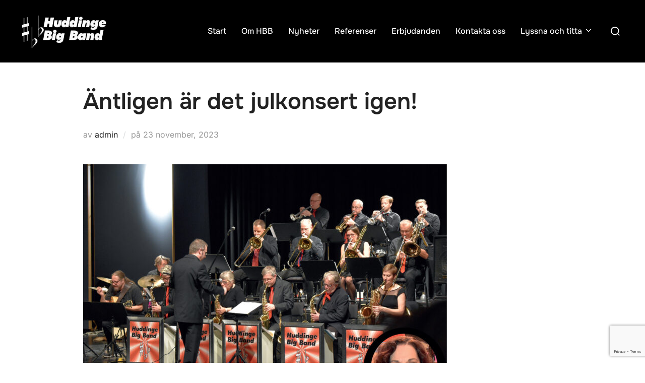

--- FILE ---
content_type: text/html; charset=UTF-8
request_url: https://huddingebigband.se/hbb/2023/11/23/antligen-ar-det-julkonsert-igen/
body_size: 13494
content:
<!DOCTYPE html>
<html dir="ltr" lang="sv-SE" prefix="og: https://ogp.me/ns#" class="no-js">
<head>
	<meta charset="UTF-8" />
	<meta name="viewport" content="width=device-width, initial-scale=1" />
	<script>(function(html){html.className = html.className.replace(/\bno-js\b/,'js')})(document.documentElement);</script>
<title>Äntligen är det julkonsert igen! - Huddinge Big Band</title>
	<style>img:is([sizes="auto" i], [sizes^="auto," i]) { contain-intrinsic-size: 3000px 1500px }</style>
	
		<!-- All in One SEO 4.8.9 - aioseo.com -->
	<meta name="robots" content="max-image-preview:large" />
	<meta name="author" content="admin"/>
	<link rel="canonical" href="https://huddingebigband.se/hbb/2023/11/23/antligen-ar-det-julkonsert-igen/" />
	<meta name="generator" content="All in One SEO (AIOSEO) 4.8.9" />
		<meta property="og:locale" content="sv_SE" />
		<meta property="og:site_name" content="Huddinge Big Band -" />
		<meta property="og:type" content="article" />
		<meta property="og:title" content="Äntligen är det julkonsert igen! - Huddinge Big Band" />
		<meta property="og:url" content="https://huddingebigband.se/hbb/2023/11/23/antligen-ar-det-julkonsert-igen/" />
		<meta property="og:image" content="https://huddingebigband.se/hbb/wp-content/uploads/2021/11/cropped-cropped-hbb_logo-1.png" />
		<meta property="og:image:secure_url" content="https://huddingebigband.se/hbb/wp-content/uploads/2021/11/cropped-cropped-hbb_logo-1.png" />
		<meta property="article:published_time" content="2023-11-23T20:54:38+00:00" />
		<meta property="article:modified_time" content="2025-02-05T12:42:07+00:00" />
		<meta property="article:publisher" content="https://www.facebook.com/hbband" />
		<meta name="twitter:card" content="summary_large_image" />
		<meta name="twitter:title" content="Äntligen är det julkonsert igen! - Huddinge Big Band" />
		<meta name="twitter:image" content="https://huddingebigband.se/hbb/wp-content/uploads/2021/11/cropped-cropped-hbb_logo-1.png" />
		<script type="application/ld+json" class="aioseo-schema">
			{"@context":"https:\/\/schema.org","@graph":[{"@type":"BlogPosting","@id":"https:\/\/huddingebigband.se\/hbb\/2023\/11\/23\/antligen-ar-det-julkonsert-igen\/#blogposting","name":"\u00c4ntligen \u00e4r det julkonsert igen! - Huddinge Big Band","headline":"\u00c4ntligen \u00e4r det julkonsert igen!","author":{"@id":"https:\/\/huddingebigband.se\/hbb\/author\/admin\/#author"},"publisher":{"@id":"https:\/\/huddingebigband.se\/hbb\/#organization"},"image":{"@type":"ImageObject","url":"https:\/\/huddingebigband.se\/hbb\/wp-content\/uploads\/2023\/11\/Julkonsert-HBB-2023.jpg","@id":"https:\/\/huddingebigband.se\/hbb\/2023\/11\/23\/antligen-ar-det-julkonsert-igen\/#articleImage","width":1134,"height":1608},"datePublished":"2023-11-23T21:54:38+01:00","dateModified":"2025-02-05T13:42:07+01:00","inLanguage":"sv-SE","mainEntityOfPage":{"@id":"https:\/\/huddingebigband.se\/hbb\/2023\/11\/23\/antligen-ar-det-julkonsert-igen\/#webpage"},"isPartOf":{"@id":"https:\/\/huddingebigband.se\/hbb\/2023\/11\/23\/antligen-ar-det-julkonsert-igen\/#webpage"},"articleSection":"Okategoriserade"},{"@type":"BreadcrumbList","@id":"https:\/\/huddingebigband.se\/hbb\/2023\/11\/23\/antligen-ar-det-julkonsert-igen\/#breadcrumblist","itemListElement":[{"@type":"ListItem","@id":"https:\/\/huddingebigband.se\/hbb#listItem","position":1,"name":"Home","item":"https:\/\/huddingebigband.se\/hbb","nextItem":{"@type":"ListItem","@id":"https:\/\/huddingebigband.se\/hbb\/category\/okategoriserade\/#listItem","name":"Okategoriserade"}},{"@type":"ListItem","@id":"https:\/\/huddingebigband.se\/hbb\/category\/okategoriserade\/#listItem","position":2,"name":"Okategoriserade","item":"https:\/\/huddingebigband.se\/hbb\/category\/okategoriserade\/","nextItem":{"@type":"ListItem","@id":"https:\/\/huddingebigband.se\/hbb\/2023\/11\/23\/antligen-ar-det-julkonsert-igen\/#listItem","name":"\u00c4ntligen \u00e4r det julkonsert igen!"},"previousItem":{"@type":"ListItem","@id":"https:\/\/huddingebigband.se\/hbb#listItem","name":"Home"}},{"@type":"ListItem","@id":"https:\/\/huddingebigband.se\/hbb\/2023\/11\/23\/antligen-ar-det-julkonsert-igen\/#listItem","position":3,"name":"\u00c4ntligen \u00e4r det julkonsert igen!","previousItem":{"@type":"ListItem","@id":"https:\/\/huddingebigband.se\/hbb\/category\/okategoriserade\/#listItem","name":"Okategoriserade"}}]},{"@type":"Organization","@id":"https:\/\/huddingebigband.se\/hbb\/#organization","name":"Huddinge Big Band","url":"https:\/\/huddingebigband.se\/hbb\/","logo":{"@type":"ImageObject","url":"https:\/\/huddingebigband.se\/hbb\/wp-content\/uploads\/2021\/11\/cropped-cropped-hbb_logo-1.png","@id":"https:\/\/huddingebigband.se\/hbb\/2023\/11\/23\/antligen-ar-det-julkonsert-igen\/#organizationLogo","width":315,"height":132},"image":{"@id":"https:\/\/huddingebigband.se\/hbb\/2023\/11\/23\/antligen-ar-det-julkonsert-igen\/#organizationLogo"},"sameAs":["https:\/\/www.facebook.com\/hbband"]},{"@type":"Person","@id":"https:\/\/huddingebigband.se\/hbb\/author\/admin\/#author","url":"https:\/\/huddingebigband.se\/hbb\/author\/admin\/","name":"admin","image":{"@type":"ImageObject","@id":"https:\/\/huddingebigband.se\/hbb\/2023\/11\/23\/antligen-ar-det-julkonsert-igen\/#authorImage","url":"https:\/\/secure.gravatar.com\/avatar\/69755f10d51845af8af4f4bd77270368b8a67eb1977942b53837b14e6a541799?s=96&d=mm&r=g","width":96,"height":96,"caption":"admin"}},{"@type":"WebPage","@id":"https:\/\/huddingebigband.se\/hbb\/2023\/11\/23\/antligen-ar-det-julkonsert-igen\/#webpage","url":"https:\/\/huddingebigband.se\/hbb\/2023\/11\/23\/antligen-ar-det-julkonsert-igen\/","name":"\u00c4ntligen \u00e4r det julkonsert igen! - Huddinge Big Band","inLanguage":"sv-SE","isPartOf":{"@id":"https:\/\/huddingebigband.se\/hbb\/#website"},"breadcrumb":{"@id":"https:\/\/huddingebigband.se\/hbb\/2023\/11\/23\/antligen-ar-det-julkonsert-igen\/#breadcrumblist"},"author":{"@id":"https:\/\/huddingebigband.se\/hbb\/author\/admin\/#author"},"creator":{"@id":"https:\/\/huddingebigband.se\/hbb\/author\/admin\/#author"},"datePublished":"2023-11-23T21:54:38+01:00","dateModified":"2025-02-05T13:42:07+01:00"},{"@type":"WebSite","@id":"https:\/\/huddingebigband.se\/hbb\/#website","url":"https:\/\/huddingebigband.se\/hbb\/","name":"Huddinge Big Band","inLanguage":"sv-SE","publisher":{"@id":"https:\/\/huddingebigband.se\/hbb\/#organization"}}]}
		</script>
		<!-- All in One SEO -->

<link rel="alternate" type="application/rss+xml" title="Huddinge Big Band &raquo; Webbflöde" href="https://huddingebigband.se/hbb/feed/" />
<link rel="alternate" type="application/rss+xml" title="Huddinge Big Band &raquo; Kommentarsflöde" href="https://huddingebigband.se/hbb/comments/feed/" />
<link rel="alternate" type="application/rss+xml" title="Huddinge Big Band &raquo; Kommentarsflöde för Äntligen är det julkonsert igen!" href="https://huddingebigband.se/hbb/2023/11/23/antligen-ar-det-julkonsert-igen/feed/" />
<script>
window._wpemojiSettings = {"baseUrl":"https:\/\/s.w.org\/images\/core\/emoji\/16.0.1\/72x72\/","ext":".png","svgUrl":"https:\/\/s.w.org\/images\/core\/emoji\/16.0.1\/svg\/","svgExt":".svg","source":{"concatemoji":"https:\/\/huddingebigband.se\/hbb\/wp-includes\/js\/wp-emoji-release.min.js?ver=6.8.3"}};
/*! This file is auto-generated */
!function(s,n){var o,i,e;function c(e){try{var t={supportTests:e,timestamp:(new Date).valueOf()};sessionStorage.setItem(o,JSON.stringify(t))}catch(e){}}function p(e,t,n){e.clearRect(0,0,e.canvas.width,e.canvas.height),e.fillText(t,0,0);var t=new Uint32Array(e.getImageData(0,0,e.canvas.width,e.canvas.height).data),a=(e.clearRect(0,0,e.canvas.width,e.canvas.height),e.fillText(n,0,0),new Uint32Array(e.getImageData(0,0,e.canvas.width,e.canvas.height).data));return t.every(function(e,t){return e===a[t]})}function u(e,t){e.clearRect(0,0,e.canvas.width,e.canvas.height),e.fillText(t,0,0);for(var n=e.getImageData(16,16,1,1),a=0;a<n.data.length;a++)if(0!==n.data[a])return!1;return!0}function f(e,t,n,a){switch(t){case"flag":return n(e,"\ud83c\udff3\ufe0f\u200d\u26a7\ufe0f","\ud83c\udff3\ufe0f\u200b\u26a7\ufe0f")?!1:!n(e,"\ud83c\udde8\ud83c\uddf6","\ud83c\udde8\u200b\ud83c\uddf6")&&!n(e,"\ud83c\udff4\udb40\udc67\udb40\udc62\udb40\udc65\udb40\udc6e\udb40\udc67\udb40\udc7f","\ud83c\udff4\u200b\udb40\udc67\u200b\udb40\udc62\u200b\udb40\udc65\u200b\udb40\udc6e\u200b\udb40\udc67\u200b\udb40\udc7f");case"emoji":return!a(e,"\ud83e\udedf")}return!1}function g(e,t,n,a){var r="undefined"!=typeof WorkerGlobalScope&&self instanceof WorkerGlobalScope?new OffscreenCanvas(300,150):s.createElement("canvas"),o=r.getContext("2d",{willReadFrequently:!0}),i=(o.textBaseline="top",o.font="600 32px Arial",{});return e.forEach(function(e){i[e]=t(o,e,n,a)}),i}function t(e){var t=s.createElement("script");t.src=e,t.defer=!0,s.head.appendChild(t)}"undefined"!=typeof Promise&&(o="wpEmojiSettingsSupports",i=["flag","emoji"],n.supports={everything:!0,everythingExceptFlag:!0},e=new Promise(function(e){s.addEventListener("DOMContentLoaded",e,{once:!0})}),new Promise(function(t){var n=function(){try{var e=JSON.parse(sessionStorage.getItem(o));if("object"==typeof e&&"number"==typeof e.timestamp&&(new Date).valueOf()<e.timestamp+604800&&"object"==typeof e.supportTests)return e.supportTests}catch(e){}return null}();if(!n){if("undefined"!=typeof Worker&&"undefined"!=typeof OffscreenCanvas&&"undefined"!=typeof URL&&URL.createObjectURL&&"undefined"!=typeof Blob)try{var e="postMessage("+g.toString()+"("+[JSON.stringify(i),f.toString(),p.toString(),u.toString()].join(",")+"));",a=new Blob([e],{type:"text/javascript"}),r=new Worker(URL.createObjectURL(a),{name:"wpTestEmojiSupports"});return void(r.onmessage=function(e){c(n=e.data),r.terminate(),t(n)})}catch(e){}c(n=g(i,f,p,u))}t(n)}).then(function(e){for(var t in e)n.supports[t]=e[t],n.supports.everything=n.supports.everything&&n.supports[t],"flag"!==t&&(n.supports.everythingExceptFlag=n.supports.everythingExceptFlag&&n.supports[t]);n.supports.everythingExceptFlag=n.supports.everythingExceptFlag&&!n.supports.flag,n.DOMReady=!1,n.readyCallback=function(){n.DOMReady=!0}}).then(function(){return e}).then(function(){var e;n.supports.everything||(n.readyCallback(),(e=n.source||{}).concatemoji?t(e.concatemoji):e.wpemoji&&e.twemoji&&(t(e.twemoji),t(e.wpemoji)))}))}((window,document),window._wpemojiSettings);
</script>
<style id='wp-emoji-styles-inline-css'>

	img.wp-smiley, img.emoji {
		display: inline !important;
		border: none !important;
		box-shadow: none !important;
		height: 1em !important;
		width: 1em !important;
		margin: 0 0.07em !important;
		vertical-align: -0.1em !important;
		background: none !important;
		padding: 0 !important;
	}
</style>
<link rel='stylesheet' id='wp-block-library-css' href='https://huddingebigband.se/hbb/wp-includes/css/dist/block-library/style.min.css?ver=6.8.3' media='all' />
<style id='wp-block-library-theme-inline-css'>
.wp-block-audio :where(figcaption){color:#555;font-size:13px;text-align:center}.is-dark-theme .wp-block-audio :where(figcaption){color:#ffffffa6}.wp-block-audio{margin:0 0 1em}.wp-block-code{border:1px solid #ccc;border-radius:4px;font-family:Menlo,Consolas,monaco,monospace;padding:.8em 1em}.wp-block-embed :where(figcaption){color:#555;font-size:13px;text-align:center}.is-dark-theme .wp-block-embed :where(figcaption){color:#ffffffa6}.wp-block-embed{margin:0 0 1em}.blocks-gallery-caption{color:#555;font-size:13px;text-align:center}.is-dark-theme .blocks-gallery-caption{color:#ffffffa6}:root :where(.wp-block-image figcaption){color:#555;font-size:13px;text-align:center}.is-dark-theme :root :where(.wp-block-image figcaption){color:#ffffffa6}.wp-block-image{margin:0 0 1em}.wp-block-pullquote{border-bottom:4px solid;border-top:4px solid;color:currentColor;margin-bottom:1.75em}.wp-block-pullquote cite,.wp-block-pullquote footer,.wp-block-pullquote__citation{color:currentColor;font-size:.8125em;font-style:normal;text-transform:uppercase}.wp-block-quote{border-left:.25em solid;margin:0 0 1.75em;padding-left:1em}.wp-block-quote cite,.wp-block-quote footer{color:currentColor;font-size:.8125em;font-style:normal;position:relative}.wp-block-quote:where(.has-text-align-right){border-left:none;border-right:.25em solid;padding-left:0;padding-right:1em}.wp-block-quote:where(.has-text-align-center){border:none;padding-left:0}.wp-block-quote.is-large,.wp-block-quote.is-style-large,.wp-block-quote:where(.is-style-plain){border:none}.wp-block-search .wp-block-search__label{font-weight:700}.wp-block-search__button{border:1px solid #ccc;padding:.375em .625em}:where(.wp-block-group.has-background){padding:1.25em 2.375em}.wp-block-separator.has-css-opacity{opacity:.4}.wp-block-separator{border:none;border-bottom:2px solid;margin-left:auto;margin-right:auto}.wp-block-separator.has-alpha-channel-opacity{opacity:1}.wp-block-separator:not(.is-style-wide):not(.is-style-dots){width:100px}.wp-block-separator.has-background:not(.is-style-dots){border-bottom:none;height:1px}.wp-block-separator.has-background:not(.is-style-wide):not(.is-style-dots){height:2px}.wp-block-table{margin:0 0 1em}.wp-block-table td,.wp-block-table th{word-break:normal}.wp-block-table :where(figcaption){color:#555;font-size:13px;text-align:center}.is-dark-theme .wp-block-table :where(figcaption){color:#ffffffa6}.wp-block-video :where(figcaption){color:#555;font-size:13px;text-align:center}.is-dark-theme .wp-block-video :where(figcaption){color:#ffffffa6}.wp-block-video{margin:0 0 1em}:root :where(.wp-block-template-part.has-background){margin-bottom:0;margin-top:0;padding:1.25em 2.375em}
</style>
<style id='global-styles-inline-css'>
:root{--wp--preset--aspect-ratio--square: 1;--wp--preset--aspect-ratio--4-3: 4/3;--wp--preset--aspect-ratio--3-4: 3/4;--wp--preset--aspect-ratio--3-2: 3/2;--wp--preset--aspect-ratio--2-3: 2/3;--wp--preset--aspect-ratio--16-9: 16/9;--wp--preset--aspect-ratio--9-16: 9/16;--wp--preset--color--black: #000000;--wp--preset--color--cyan-bluish-gray: #abb8c3;--wp--preset--color--white: #ffffff;--wp--preset--color--pale-pink: #f78da7;--wp--preset--color--vivid-red: #cf2e2e;--wp--preset--color--luminous-vivid-orange: #ff6900;--wp--preset--color--luminous-vivid-amber: #fcb900;--wp--preset--color--light-green-cyan: #7bdcb5;--wp--preset--color--vivid-green-cyan: #00d084;--wp--preset--color--pale-cyan-blue: #8ed1fc;--wp--preset--color--vivid-cyan-blue: #0693e3;--wp--preset--color--vivid-purple: #9b51e0;--wp--preset--color--primary: #101010;--wp--preset--color--secondary: #0bb4aa;--wp--preset--color--header-footer: #101010;--wp--preset--color--tertiary: #6C6C77;--wp--preset--color--lightgrey: #D9D9D9;--wp--preset--color--foreground: #000;--wp--preset--color--background: #f9fafd;--wp--preset--color--light-background: #ffffff;--wp--preset--gradient--vivid-cyan-blue-to-vivid-purple: linear-gradient(135deg,rgba(6,147,227,1) 0%,rgb(155,81,224) 100%);--wp--preset--gradient--light-green-cyan-to-vivid-green-cyan: linear-gradient(135deg,rgb(122,220,180) 0%,rgb(0,208,130) 100%);--wp--preset--gradient--luminous-vivid-amber-to-luminous-vivid-orange: linear-gradient(135deg,rgba(252,185,0,1) 0%,rgba(255,105,0,1) 100%);--wp--preset--gradient--luminous-vivid-orange-to-vivid-red: linear-gradient(135deg,rgba(255,105,0,1) 0%,rgb(207,46,46) 100%);--wp--preset--gradient--very-light-gray-to-cyan-bluish-gray: linear-gradient(135deg,rgb(238,238,238) 0%,rgb(169,184,195) 100%);--wp--preset--gradient--cool-to-warm-spectrum: linear-gradient(135deg,rgb(74,234,220) 0%,rgb(151,120,209) 20%,rgb(207,42,186) 40%,rgb(238,44,130) 60%,rgb(251,105,98) 80%,rgb(254,248,76) 100%);--wp--preset--gradient--blush-light-purple: linear-gradient(135deg,rgb(255,206,236) 0%,rgb(152,150,240) 100%);--wp--preset--gradient--blush-bordeaux: linear-gradient(135deg,rgb(254,205,165) 0%,rgb(254,45,45) 50%,rgb(107,0,62) 100%);--wp--preset--gradient--luminous-dusk: linear-gradient(135deg,rgb(255,203,112) 0%,rgb(199,81,192) 50%,rgb(65,88,208) 100%);--wp--preset--gradient--pale-ocean: linear-gradient(135deg,rgb(255,245,203) 0%,rgb(182,227,212) 50%,rgb(51,167,181) 100%);--wp--preset--gradient--electric-grass: linear-gradient(135deg,rgb(202,248,128) 0%,rgb(113,206,126) 100%);--wp--preset--gradient--midnight: linear-gradient(135deg,rgb(2,3,129) 0%,rgb(40,116,252) 100%);--wp--preset--gradient--black-primary: linear-gradient(180deg, var(--wp--preset--color--secondary) 0%, var(--wp--preset--color--secondary) 73%, var(--wp--preset--color--background) 73%, var(--wp--preset--color--background) 100%);--wp--preset--gradient--black-secondary: linear-gradient(135deg,rgba(0,0,0,1) 50%,var(--wp--preset--color--tertiary) 100%);--wp--preset--font-size--small: clamp(14px, 0.875rem + ((1vw - 3.2px) * 0.227), 16px);--wp--preset--font-size--medium: clamp(16px, 1rem + ((1vw - 3.2px) * 0.455), 20px);--wp--preset--font-size--large: clamp(22px, 1.375rem + ((1vw - 3.2px) * 1.591), 36px);--wp--preset--font-size--x-large: clamp(30px, 1.875rem + ((1vw - 3.2px) * 2.273), 50px);--wp--preset--font-size--x-small: clamp(14px, 0.875rem + ((1vw - 3.2px) * 1), 14px);--wp--preset--font-size--max-36: clamp(24px, 1.5rem + ((1vw - 3.2px) * 1.364), 36px);--wp--preset--font-size--max-48: clamp(26px, 1.625rem + ((1vw - 3.2px) * 2.5), 48px);--wp--preset--font-size--max-60: clamp(30px, 1.875rem + ((1vw - 3.2px) * 3.409), 60px);--wp--preset--font-size--max-72: clamp(38px, 2.375rem + ((1vw - 3.2px) * 3.864), 72px);--wp--preset--spacing--20: 0.44rem;--wp--preset--spacing--30: 0.67rem;--wp--preset--spacing--40: 1rem;--wp--preset--spacing--50: 1.5rem;--wp--preset--spacing--60: 2.25rem;--wp--preset--spacing--70: 3.38rem;--wp--preset--spacing--80: 5.06rem;--wp--preset--spacing--x-small: 20px;--wp--preset--spacing--small: 40px;--wp--preset--spacing--medium: 60px;--wp--preset--spacing--large: 80px;--wp--preset--spacing--x-large: 100px;--wp--preset--shadow--natural: 6px 6px 9px rgba(0, 0, 0, 0.2);--wp--preset--shadow--deep: 12px 12px 50px rgba(0, 0, 0, 0.4);--wp--preset--shadow--sharp: 6px 6px 0px rgba(0, 0, 0, 0.2);--wp--preset--shadow--outlined: 6px 6px 0px -3px rgba(255, 255, 255, 1), 6px 6px rgba(0, 0, 0, 1);--wp--preset--shadow--crisp: 6px 6px 0px rgba(0, 0, 0, 1);--wp--custom--font-weight--black: 900;--wp--custom--font-weight--bold: 700;--wp--custom--font-weight--extra-bold: 800;--wp--custom--font-weight--light: 300;--wp--custom--font-weight--medium: 500;--wp--custom--font-weight--regular: 400;--wp--custom--font-weight--semi-bold: 600;--wp--custom--line-height--body: 1.75;--wp--custom--line-height--heading: 1.1;--wp--custom--line-height--medium: 1.5;--wp--custom--line-height--one: 1;--wp--custom--spacing--outer: 30px;}:root { --wp--style--global--content-size: 950px;--wp--style--global--wide-size: 1200px; }:where(body) { margin: 0; }.wp-site-blocks { padding-top: var(--wp--style--root--padding-top); padding-bottom: var(--wp--style--root--padding-bottom); }.has-global-padding { padding-right: var(--wp--style--root--padding-right); padding-left: var(--wp--style--root--padding-left); }.has-global-padding > .alignfull { margin-right: calc(var(--wp--style--root--padding-right) * -1); margin-left: calc(var(--wp--style--root--padding-left) * -1); }.has-global-padding :where(:not(.alignfull.is-layout-flow) > .has-global-padding:not(.wp-block-block, .alignfull)) { padding-right: 0; padding-left: 0; }.has-global-padding :where(:not(.alignfull.is-layout-flow) > .has-global-padding:not(.wp-block-block, .alignfull)) > .alignfull { margin-left: 0; margin-right: 0; }.wp-site-blocks > .alignleft { float: left; margin-right: 2em; }.wp-site-blocks > .alignright { float: right; margin-left: 2em; }.wp-site-blocks > .aligncenter { justify-content: center; margin-left: auto; margin-right: auto; }:where(.wp-site-blocks) > * { margin-block-start: 20px; margin-block-end: 0; }:where(.wp-site-blocks) > :first-child { margin-block-start: 0; }:where(.wp-site-blocks) > :last-child { margin-block-end: 0; }:root { --wp--style--block-gap: 20px; }:root :where(.is-layout-flow) > :first-child{margin-block-start: 0;}:root :where(.is-layout-flow) > :last-child{margin-block-end: 0;}:root :where(.is-layout-flow) > *{margin-block-start: 20px;margin-block-end: 0;}:root :where(.is-layout-constrained) > :first-child{margin-block-start: 0;}:root :where(.is-layout-constrained) > :last-child{margin-block-end: 0;}:root :where(.is-layout-constrained) > *{margin-block-start: 20px;margin-block-end: 0;}:root :where(.is-layout-flex){gap: 20px;}:root :where(.is-layout-grid){gap: 20px;}.is-layout-flow > .alignleft{float: left;margin-inline-start: 0;margin-inline-end: 2em;}.is-layout-flow > .alignright{float: right;margin-inline-start: 2em;margin-inline-end: 0;}.is-layout-flow > .aligncenter{margin-left: auto !important;margin-right: auto !important;}.is-layout-constrained > .alignleft{float: left;margin-inline-start: 0;margin-inline-end: 2em;}.is-layout-constrained > .alignright{float: right;margin-inline-start: 2em;margin-inline-end: 0;}.is-layout-constrained > .aligncenter{margin-left: auto !important;margin-right: auto !important;}.is-layout-constrained > :where(:not(.alignleft):not(.alignright):not(.alignfull)){max-width: var(--wp--style--global--content-size);margin-left: auto !important;margin-right: auto !important;}.is-layout-constrained > .alignwide{max-width: var(--wp--style--global--wide-size);}body .is-layout-flex{display: flex;}.is-layout-flex{flex-wrap: wrap;align-items: center;}.is-layout-flex > :is(*, div){margin: 0;}body .is-layout-grid{display: grid;}.is-layout-grid > :is(*, div){margin: 0;}body{font-size: var(--wp--preset--font-size--small);font-weight: var(--wp--custom--font-weight--regular);line-height: var(--wp--custom--line-height--body);--wp--style--root--padding-top: 0px;--wp--style--root--padding-right: 0px;--wp--style--root--padding-bottom: 0px;--wp--style--root--padding-left: 0px;}a:where(:not(.wp-element-button)){color: var(--wp--preset--color--primary);text-decoration: underline;}:root :where(.wp-element-button, .wp-block-button__link){background-color: #32373c;border-radius: 0;border-width: 0;color: #fff;font-family: inherit;font-size: inherit;line-height: inherit;padding-top: 10px;padding-right: 25px;padding-bottom: 10px;padding-left: 25px;text-decoration: none;}.has-black-color{color: var(--wp--preset--color--black) !important;}.has-cyan-bluish-gray-color{color: var(--wp--preset--color--cyan-bluish-gray) !important;}.has-white-color{color: var(--wp--preset--color--white) !important;}.has-pale-pink-color{color: var(--wp--preset--color--pale-pink) !important;}.has-vivid-red-color{color: var(--wp--preset--color--vivid-red) !important;}.has-luminous-vivid-orange-color{color: var(--wp--preset--color--luminous-vivid-orange) !important;}.has-luminous-vivid-amber-color{color: var(--wp--preset--color--luminous-vivid-amber) !important;}.has-light-green-cyan-color{color: var(--wp--preset--color--light-green-cyan) !important;}.has-vivid-green-cyan-color{color: var(--wp--preset--color--vivid-green-cyan) !important;}.has-pale-cyan-blue-color{color: var(--wp--preset--color--pale-cyan-blue) !important;}.has-vivid-cyan-blue-color{color: var(--wp--preset--color--vivid-cyan-blue) !important;}.has-vivid-purple-color{color: var(--wp--preset--color--vivid-purple) !important;}.has-primary-color{color: var(--wp--preset--color--primary) !important;}.has-secondary-color{color: var(--wp--preset--color--secondary) !important;}.has-header-footer-color{color: var(--wp--preset--color--header-footer) !important;}.has-tertiary-color{color: var(--wp--preset--color--tertiary) !important;}.has-lightgrey-color{color: var(--wp--preset--color--lightgrey) !important;}.has-foreground-color{color: var(--wp--preset--color--foreground) !important;}.has-background-color{color: var(--wp--preset--color--background) !important;}.has-light-background-color{color: var(--wp--preset--color--light-background) !important;}.has-black-background-color{background-color: var(--wp--preset--color--black) !important;}.has-cyan-bluish-gray-background-color{background-color: var(--wp--preset--color--cyan-bluish-gray) !important;}.has-white-background-color{background-color: var(--wp--preset--color--white) !important;}.has-pale-pink-background-color{background-color: var(--wp--preset--color--pale-pink) !important;}.has-vivid-red-background-color{background-color: var(--wp--preset--color--vivid-red) !important;}.has-luminous-vivid-orange-background-color{background-color: var(--wp--preset--color--luminous-vivid-orange) !important;}.has-luminous-vivid-amber-background-color{background-color: var(--wp--preset--color--luminous-vivid-amber) !important;}.has-light-green-cyan-background-color{background-color: var(--wp--preset--color--light-green-cyan) !important;}.has-vivid-green-cyan-background-color{background-color: var(--wp--preset--color--vivid-green-cyan) !important;}.has-pale-cyan-blue-background-color{background-color: var(--wp--preset--color--pale-cyan-blue) !important;}.has-vivid-cyan-blue-background-color{background-color: var(--wp--preset--color--vivid-cyan-blue) !important;}.has-vivid-purple-background-color{background-color: var(--wp--preset--color--vivid-purple) !important;}.has-primary-background-color{background-color: var(--wp--preset--color--primary) !important;}.has-secondary-background-color{background-color: var(--wp--preset--color--secondary) !important;}.has-header-footer-background-color{background-color: var(--wp--preset--color--header-footer) !important;}.has-tertiary-background-color{background-color: var(--wp--preset--color--tertiary) !important;}.has-lightgrey-background-color{background-color: var(--wp--preset--color--lightgrey) !important;}.has-foreground-background-color{background-color: var(--wp--preset--color--foreground) !important;}.has-background-background-color{background-color: var(--wp--preset--color--background) !important;}.has-light-background-background-color{background-color: var(--wp--preset--color--light-background) !important;}.has-black-border-color{border-color: var(--wp--preset--color--black) !important;}.has-cyan-bluish-gray-border-color{border-color: var(--wp--preset--color--cyan-bluish-gray) !important;}.has-white-border-color{border-color: var(--wp--preset--color--white) !important;}.has-pale-pink-border-color{border-color: var(--wp--preset--color--pale-pink) !important;}.has-vivid-red-border-color{border-color: var(--wp--preset--color--vivid-red) !important;}.has-luminous-vivid-orange-border-color{border-color: var(--wp--preset--color--luminous-vivid-orange) !important;}.has-luminous-vivid-amber-border-color{border-color: var(--wp--preset--color--luminous-vivid-amber) !important;}.has-light-green-cyan-border-color{border-color: var(--wp--preset--color--light-green-cyan) !important;}.has-vivid-green-cyan-border-color{border-color: var(--wp--preset--color--vivid-green-cyan) !important;}.has-pale-cyan-blue-border-color{border-color: var(--wp--preset--color--pale-cyan-blue) !important;}.has-vivid-cyan-blue-border-color{border-color: var(--wp--preset--color--vivid-cyan-blue) !important;}.has-vivid-purple-border-color{border-color: var(--wp--preset--color--vivid-purple) !important;}.has-primary-border-color{border-color: var(--wp--preset--color--primary) !important;}.has-secondary-border-color{border-color: var(--wp--preset--color--secondary) !important;}.has-header-footer-border-color{border-color: var(--wp--preset--color--header-footer) !important;}.has-tertiary-border-color{border-color: var(--wp--preset--color--tertiary) !important;}.has-lightgrey-border-color{border-color: var(--wp--preset--color--lightgrey) !important;}.has-foreground-border-color{border-color: var(--wp--preset--color--foreground) !important;}.has-background-border-color{border-color: var(--wp--preset--color--background) !important;}.has-light-background-border-color{border-color: var(--wp--preset--color--light-background) !important;}.has-vivid-cyan-blue-to-vivid-purple-gradient-background{background: var(--wp--preset--gradient--vivid-cyan-blue-to-vivid-purple) !important;}.has-light-green-cyan-to-vivid-green-cyan-gradient-background{background: var(--wp--preset--gradient--light-green-cyan-to-vivid-green-cyan) !important;}.has-luminous-vivid-amber-to-luminous-vivid-orange-gradient-background{background: var(--wp--preset--gradient--luminous-vivid-amber-to-luminous-vivid-orange) !important;}.has-luminous-vivid-orange-to-vivid-red-gradient-background{background: var(--wp--preset--gradient--luminous-vivid-orange-to-vivid-red) !important;}.has-very-light-gray-to-cyan-bluish-gray-gradient-background{background: var(--wp--preset--gradient--very-light-gray-to-cyan-bluish-gray) !important;}.has-cool-to-warm-spectrum-gradient-background{background: var(--wp--preset--gradient--cool-to-warm-spectrum) !important;}.has-blush-light-purple-gradient-background{background: var(--wp--preset--gradient--blush-light-purple) !important;}.has-blush-bordeaux-gradient-background{background: var(--wp--preset--gradient--blush-bordeaux) !important;}.has-luminous-dusk-gradient-background{background: var(--wp--preset--gradient--luminous-dusk) !important;}.has-pale-ocean-gradient-background{background: var(--wp--preset--gradient--pale-ocean) !important;}.has-electric-grass-gradient-background{background: var(--wp--preset--gradient--electric-grass) !important;}.has-midnight-gradient-background{background: var(--wp--preset--gradient--midnight) !important;}.has-black-primary-gradient-background{background: var(--wp--preset--gradient--black-primary) !important;}.has-black-secondary-gradient-background{background: var(--wp--preset--gradient--black-secondary) !important;}.has-small-font-size{font-size: var(--wp--preset--font-size--small) !important;}.has-medium-font-size{font-size: var(--wp--preset--font-size--medium) !important;}.has-large-font-size{font-size: var(--wp--preset--font-size--large) !important;}.has-x-large-font-size{font-size: var(--wp--preset--font-size--x-large) !important;}.has-x-small-font-size{font-size: var(--wp--preset--font-size--x-small) !important;}.has-max-36-font-size{font-size: var(--wp--preset--font-size--max-36) !important;}.has-max-48-font-size{font-size: var(--wp--preset--font-size--max-48) !important;}.has-max-60-font-size{font-size: var(--wp--preset--font-size--max-60) !important;}.has-max-72-font-size{font-size: var(--wp--preset--font-size--max-72) !important;}
:root :where(.wp-block-button .wp-block-button__link){background-color: var(--wp--preset--color--primary);}
:root :where(.wp-block-columns){border-radius: 4px;border-width: 0;margin-bottom: 0px;}
:root :where(.wp-block-pullquote){font-size: clamp(0.984em, 0.984rem + ((1vw - 0.2em) * 0.938), 1.5em);line-height: 1.6;}
:root :where(.wp-block-buttons-is-layout-flow) > :first-child{margin-block-start: 0;}:root :where(.wp-block-buttons-is-layout-flow) > :last-child{margin-block-end: 0;}:root :where(.wp-block-buttons-is-layout-flow) > *{margin-block-start: 10px;margin-block-end: 0;}:root :where(.wp-block-buttons-is-layout-constrained) > :first-child{margin-block-start: 0;}:root :where(.wp-block-buttons-is-layout-constrained) > :last-child{margin-block-end: 0;}:root :where(.wp-block-buttons-is-layout-constrained) > *{margin-block-start: 10px;margin-block-end: 0;}:root :where(.wp-block-buttons-is-layout-flex){gap: 10px;}:root :where(.wp-block-buttons-is-layout-grid){gap: 10px;}
:root :where(.wp-block-column){border-radius: 4px;border-width: 0;margin-bottom: 0px;}
:root :where(.wp-block-cover){padding-top: 30px;padding-right: 30px;padding-bottom: 30px;padding-left: 30px;}
:root :where(.wp-block-group){padding: 0px;}
:root :where(.wp-block-spacer){margin-top: 0 !important;}
</style>
<link rel='stylesheet' id='contact-form-7-css' href='https://huddingebigband.se/hbb/wp-content/plugins/contact-form-7/includes/css/styles.css?ver=6.1.3' media='all' />
<link rel='stylesheet' id='inspiro-google-fonts-css' href='https://huddingebigband.se/hbb/wp-content/fonts/50d1adaa0a46e77d3222b6e23cd55795.css?ver=2.1.4' media='all' />
<link rel='stylesheet' id='inspiro-style-css' href='https://huddingebigband.se/hbb/wp-content/themes/inspiro/assets/css/minified/style.min.css?ver=2.1.4' media='all' />
<style id='inspiro-style-inline-css'>
body, button, input, select, textarea {
font-family: 'Inter', sans-serif;
font-weight: 400;
}
@media screen and (min-width: 782px) {
body, button, input, select, textarea {
font-size: 16px;
line-height: 1.8;
} }
body:not(.wp-custom-logo) a.custom-logo-text {
font-family: 'Onest', sans-serif;
font-weight: 700;
text-transform: uppercase;
}
@media screen and (min-width: 782px) {
body:not(.wp-custom-logo) a.custom-logo-text {
font-size: 26px;
line-height: 1.8;
} }
h1, h2, h3, h4, h5, h6, .home.blog .entry-title, .page .entry-title, .page-title, #comments>h3, #respond>h3, .wp-block-button a, .entry-footer {
font-family: 'Onest', sans-serif;
font-weight: 600;
line-height: 1.4;
}
.home.blog .entry-title, .single .entry-title, .single .entry-cover-image .entry-header .entry-title {
font-size: 24px;
font-weight: 600;
line-height: 1.4;
}
@media screen and (min-width: 641px) and (max-width: 1024px) {
.home.blog .entry-title, .single .entry-title, .single .entry-cover-image .entry-header .entry-title {
font-size: 32px;
} }
@media screen and (min-width: 1025px) {
.home.blog .entry-title, .single .entry-title, .single .entry-cover-image .entry-header .entry-title {
font-size: 45px;
} }
.page .entry-title, .page-title, .page .entry-cover-image .entry-header .entry-title {
font-size: 24px;
font-weight: 600;
line-height: 1.4;
text-align: left;
}
@media screen and (min-width: 641px) and (max-width: 1024px) {
.page .entry-title, .page-title, .page .entry-cover-image .entry-header .entry-title {
font-size: 32px;
} }
@media screen and (min-width: 1025px) {
.page .entry-title, .page-title, .page .entry-cover-image .entry-header .entry-title {
font-size: 45px;
} }
.entry-content h1, .widget-area h1, h1:not(.entry-title):not(.page-title):not(.site-title) {
font-size: 24px;
font-weight: 600;
line-height: 1.4;
}
@media screen and (min-width: 641px) and (max-width: 1024px) {
.entry-content h1, .widget-area h1, h1:not(.entry-title):not(.page-title):not(.site-title) {
font-size: 32px;
} }
@media screen and (min-width: 1025px) {
.entry-content h1, .widget-area h1, h1:not(.entry-title):not(.page-title):not(.site-title) {
font-size: 45px;
} }
.entry-content h2, .page-content h2, .comment-content h2 {
font-size: 30px;
font-weight: 600;
line-height: 1.4;
}
.entry-content h3, .page-content h3, .comment-content h3 {
font-size: 24px;
font-weight: 600;
line-height: 1.4;
}
.entry-content h4, .page-content h4, .comment-content h4 {
font-size: 16px;
font-weight: 600;
line-height: 1.4;
}
.entry-content h5, .page-content h5, .comment-content h5 {
font-size: 14px;
font-weight: 600;
line-height: 1.4;
}
.entry-content h6, .page-content h6, .comment-content h6 {
font-size: 13px;
font-weight: 600;
line-height: 1.4;
}
.site-title {
font-family: 'Inter', sans-serif;
font-weight: 700;
line-height: 1.25;
}
@media screen and (min-width: 782px) {
.site-title {
font-size: 80px;
} }
.site-description {
font-family: 'Inter', sans-serif;
line-height: 1.8;
}
@media screen and (min-width: 782px) {
.site-description {
font-size: 20px;
} }
.custom-header-button {
font-family: 'Inter', sans-serif;
line-height: 1.8;
}
@media screen and (min-width: 782px) {
.custom-header-button {
font-size: 16px;
} }
.navbar-nav a {
font-family: 'Onest', sans-serif;
font-weight: 500;
line-height: 1.8;
}
@media screen and (min-width: 782px) {
.navbar-nav a {
font-size: 16px;
} }
@media screen and (max-width: 64em) {
.navbar-nav li a {
font-family: 'Onest', sans-serif;
font-size: 16px;
font-weight: 600;
text-transform: uppercase;
line-height: 1.8;
} }


		:root {
			--container-width: 1200px;
			--container-width-narrow: 950px;
			--container-padding: 30px;
		}
		
		/* Dynamic responsive padding media queries */
		@media (max-width: 1260px) {
			.wrap,
			.inner-wrap,
			.page .entry-content,
			.page:not(.inspiro-front-page) .entry-footer,
			.single .entry-wrapper,
			.single.has-sidebar.page-layout-sidebar-right .entry-header .inner-wrap,
			.wp-block-group > .wp-block-group__inner-container {
				padding-left: 30px;
				padding-right: 30px;
			}
		}
		
		@media (max-width: 1010px) {
			.single .entry-header .inner-wrap,
			.single .entry-content,
			.single .entry-footer,
			#comments {
				padding-left: 30px;
				padding-right: 30px;
			}
		}
		
</style>
<link rel='stylesheet' id='newsletter-css' href='https://huddingebigband.se/hbb/wp-content/plugins/newsletter/style.css?ver=9.0.7' media='all' />
<script src="https://huddingebigband.se/hbb/wp-includes/js/jquery/jquery.min.js?ver=3.7.1" id="jquery-core-js"></script>
<script src="https://huddingebigband.se/hbb/wp-includes/js/jquery/jquery-migrate.min.js?ver=3.4.1" id="jquery-migrate-js"></script>
<link rel="https://api.w.org/" href="https://huddingebigband.se/hbb/wp-json/" /><link rel="alternate" title="JSON" type="application/json" href="https://huddingebigband.se/hbb/wp-json/wp/v2/posts/557" /><link rel="EditURI" type="application/rsd+xml" title="RSD" href="https://huddingebigband.se/hbb/xmlrpc.php?rsd" />
<meta name="generator" content="WordPress 6.8.3" />
<link rel='shortlink' href='https://huddingebigband.se/hbb/?p=557' />
<link rel="alternate" title="oEmbed (JSON)" type="application/json+oembed" href="https://huddingebigband.se/hbb/wp-json/oembed/1.0/embed?url=https%3A%2F%2Fhuddingebigband.se%2Fhbb%2F2023%2F11%2F23%2Fantligen-ar-det-julkonsert-igen%2F" />
<link rel="alternate" title="oEmbed (XML)" type="text/xml+oembed" href="https://huddingebigband.se/hbb/wp-json/oembed/1.0/embed?url=https%3A%2F%2Fhuddingebigband.se%2Fhbb%2F2023%2F11%2F23%2Fantligen-ar-det-julkonsert-igen%2F&#038;format=xml" />
<link rel="pingback" href="https://huddingebigband.se/hbb/xmlrpc.php">
			<style type="text/css" id="custom-theme-colors" data-hex="#0bb4aa" data-palette="default" data-scheme="custom">
				
/**
 * Inspiro Lite: Custom Color Scheme
 */

:root {
    --inspiro-primary-color: #0bb4aa;
    --inspiro-secondary-color: #0bb4aa;
    --inspiro-tertiary-color: #0bb4aa;
    --inspiro-accent-color: #0bb4aa;
}

body {
    --wp--preset--color--secondary: #0bb4aa;
}
			</style>
			<link rel="pingback" href="https://huddingebigband.se/hbb/xmlrpc.php"><meta name="generator" content="Elementor 3.32.5; features: additional_custom_breakpoints; settings: css_print_method-external, google_font-enabled, font_display-auto">
			<style>
				.e-con.e-parent:nth-of-type(n+4):not(.e-lazyloaded):not(.e-no-lazyload),
				.e-con.e-parent:nth-of-type(n+4):not(.e-lazyloaded):not(.e-no-lazyload) * {
					background-image: none !important;
				}
				@media screen and (max-height: 1024px) {
					.e-con.e-parent:nth-of-type(n+3):not(.e-lazyloaded):not(.e-no-lazyload),
					.e-con.e-parent:nth-of-type(n+3):not(.e-lazyloaded):not(.e-no-lazyload) * {
						background-image: none !important;
					}
				}
				@media screen and (max-height: 640px) {
					.e-con.e-parent:nth-of-type(n+2):not(.e-lazyloaded):not(.e-no-lazyload),
					.e-con.e-parent:nth-of-type(n+2):not(.e-lazyloaded):not(.e-no-lazyload) * {
						background-image: none !important;
					}
				}
			</style>
					<style id="inspiro-custom-header-styles">
						.site-title a,
			.colors-dark .site-title a,
			.site-title a,
			body.has-header-image .site-title a,
			body.has-header-video .site-title a,
			body.has-header-image.colors-dark .site-title a,
			body.has-header-video.colors-dark .site-title a,
			body.has-header-image .site-title a,
			body.has-header-video .site-title a,
			.site-description,
			.colors-dark .site-description,
			.site-description,
			body.has-header-image .site-description,
			body.has-header-video .site-description,
			body.has-header-image.colors-dark .site-description,
			body.has-header-video.colors-dark .site-description,
			body.has-header-image .site-description,
			body.has-header-video .site-description {
				color: #fff;
			}

			
						.custom-header-button {
				color: #ffffff;
				border-color: #ffffff;
			}

			
						.custom-header-button:hover {
				color: #ffffff;
			}

			
			
			
			
						.headroom--not-top .navbar,
			.has-header-image.home.blog .headroom--not-top .navbar,
			.has-header-image.inspiro-front-page .headroom--not-top .navbar,
			.has-header-video.home.blog .headroom--not-top .navbar,
			.has-header-video.inspiro-front-page .headroom--not-top .navbar {
				background-color: rgba(0,0,0,0.9);
			}

			
			
            
            
			
			
						a.custom-logo-text:hover {
				color: #ffffff;
			}

			
			

			/* hero section */
						#scroll-to-content:before {
				border-color: #fff;
			}

			
						.has-header-image .custom-header-media:before {
				background-image: linear-gradient(to bottom,
				rgba(0, 0, 0, 0.3) 0%,
				rgba(0, 0, 0, 0.5) 100%);

				/*background-image: linear-gradient(to bottom, rgba(0, 0, 0, .7) 0%, rgba(0, 0, 0, 0.5) 100%)*/
			}


			

			/* content */
			
			
			

			/* sidebar */
			
			
			
			

			/* footer */
			
			
			

			/* general */
			
			
			
			
			
			
			
			
			
			
					</style>
		<link rel="icon" href="https://huddingebigband.se/hbb/wp-content/uploads/2020/02/hbb_logo-150x150.jpg" sizes="32x32" />
<link rel="icon" href="https://huddingebigband.se/hbb/wp-content/uploads/2020/02/hbb_logo-300x300.jpg" sizes="192x192" />
<link rel="apple-touch-icon" href="https://huddingebigband.se/hbb/wp-content/uploads/2020/02/hbb_logo-180x180.jpg" />
<meta name="msapplication-TileImage" content="https://huddingebigband.se/hbb/wp-content/uploads/2020/02/hbb_logo-300x300.jpg" />
		<style id="wp-custom-css">
			.site-info{display:none;}
.copyright a{display:none}
.page-title{display:none}
.navbar{background-color:#000}		</style>
		
</head>

<body data-rsssl=1 class="wp-singular post-template-default single single-post postid-557 single-format-standard wp-custom-logo wp-embed-responsive wp-theme-inspiro has-sidebar page-layout-full-width post-display-content-excerpt colors-custom elementor-default elementor-kit-345">

<aside id="side-nav" class="side-nav" tabindex="-1">
	<div class="side-nav__scrollable-container">
		<div class="side-nav__wrap">
			<div class="side-nav__close-button">
				<button type="button" class="navbar-toggle">
					<span class="screen-reader-text">Slå på/av navigering</span>
					<span class="icon-bar"></span>
					<span class="icon-bar"></span>
					<span class="icon-bar"></span>
				</button>
			</div>
							<nav class="mobile-menu-wrapper" aria-label="Mobilmeny" role="navigation">
					<ul id="menu-toppmeny" class="nav navbar-nav"><li id="menu-item-20" class="menu-item menu-item-type-custom menu-item-object-custom menu-item-home menu-item-20"><a href="https://huddingebigband.se/hbb/">Start</a></li>
<li id="menu-item-21" class="menu-item menu-item-type-post_type menu-item-object-page menu-item-21"><a href="https://huddingebigband.se/hbb/om-oss/">Om HBB</a></li>
<li id="menu-item-22" class="menu-item menu-item-type-post_type menu-item-object-page current_page_parent menu-item-22"><a href="https://huddingebigband.se/hbb/nyheter/">Nyheter</a></li>
<li id="menu-item-66" class="menu-item menu-item-type-post_type menu-item-object-page menu-item-66"><a href="https://huddingebigband.se/hbb/referenser/">Referenser</a></li>
<li id="menu-item-36" class="menu-item menu-item-type-post_type menu-item-object-page menu-item-36"><a href="https://huddingebigband.se/hbb/erbjudanden/">Erbjudanden</a></li>
<li id="menu-item-23" class="menu-item menu-item-type-post_type menu-item-object-page menu-item-23"><a href="https://huddingebigband.se/hbb/kontakta-oss/">Kontakta oss</a></li>
<li id="menu-item-51" class="menu-item menu-item-type-custom menu-item-object-custom menu-item-has-children menu-item-51"><a href="#">Lyssna och titta<svg class="svg-icon svg-icon-angle-down" aria-hidden="true" role="img" focusable="false" xmlns="https://www.w3.org/2000/svg" width="21" height="32" viewBox="0 0 21 32"><path d="M19.196 13.143q0 0.232-0.179 0.411l-8.321 8.321q-0.179 0.179-0.411 0.179t-0.411-0.179l-8.321-8.321q-0.179-0.179-0.179-0.411t0.179-0.411l0.893-0.893q0.179-0.179 0.411-0.179t0.411 0.179l7.018 7.018 7.018-7.018q0.179-0.179 0.411-0.179t0.411 0.179l0.893 0.893q0.179 0.179 0.179 0.411z"></path></svg></a>
<ul class="sub-menu">
	<li id="menu-item-201" class="menu-item menu-item-type-post_type menu-item-object-page menu-item-201"><a href="https://huddingebigband.se/hbb/hbb-och-lisa-bjorange/">HBB och Lisa Björänge</a></li>
	<li id="menu-item-52" class="menu-item menu-item-type-post_type menu-item-object-page menu-item-52"><a href="https://huddingebigband.se/hbb/lyssna-och-titta/">HBB och Lars Jansson</a></li>
	<li id="menu-item-56" class="menu-item menu-item-type-post_type menu-item-object-page menu-item-56"><a href="https://huddingebigband.se/hbb/hbb-spelar-ramel/">HBB Spelar Ramel</a></li>
	<li id="menu-item-59" class="menu-item menu-item-type-post_type menu-item-object-page menu-item-59"><a href="https://huddingebigband.se/hbb/hbb-och-johan-alenius/">HBB och Johan Alenius</a></li>
	<li id="menu-item-62" class="menu-item menu-item-type-post_type menu-item-object-page menu-item-62"><a href="https://huddingebigband.se/hbb/hbb-och-jan-johansen/">HBB och Jan Johansen</a></li>
	<li id="menu-item-774" class="menu-item menu-item-type-post_type menu-item-object-page menu-item-774"><a href="https://huddingebigband.se/hbb/julkonserten-2024/">Julkonserten 2024</a></li>
	<li id="menu-item-96" class="menu-item menu-item-type-post_type menu-item-object-page menu-item-96"><a href="https://huddingebigband.se/hbb/bildgallerier/">Bildgallerier</a></li>
</ul>
</li>
</ul>				</nav>
								</div>
	</div>
</aside>
<div class="side-nav-overlay"></div>

<div id="page" class="site">
	<a class="skip-link screen-reader-text" href="#content">Hoppa till innehåll</a>

	<header id="masthead" class="site-header" role="banner">
		<div id="site-navigation" class="navbar">
	<div class="header-inner inner-wrap  ">

		<div class="header-logo-wrapper">
			<a href="https://huddingebigband.se/hbb/" class="custom-logo-link" rel="home"><img width="315" height="132" src="https://huddingebigband.se/hbb/wp-content/uploads/2021/11/cropped-cropped-hbb_logo-1.png" class="custom-logo" alt="Huddinge Big Band" decoding="async" srcset="https://huddingebigband.se/hbb/wp-content/uploads/2021/11/cropped-cropped-hbb_logo-1.png 315w, https://huddingebigband.se/hbb/wp-content/uploads/2021/11/cropped-cropped-hbb_logo-1-300x126.png 300w" sizes="100vw" /></a>		</div>

		<div class="header-navigation-wrapper">
                        <nav class="primary-menu-wrapper navbar-collapse collapse" aria-label="Horisontell toppmeny" role="navigation">
                <ul id="menu-toppmeny-1" class="nav navbar-nav dropdown sf-menu"><li class="menu-item menu-item-type-custom menu-item-object-custom menu-item-home menu-item-20"><a href="https://huddingebigband.se/hbb/">Start</a></li>
<li class="menu-item menu-item-type-post_type menu-item-object-page menu-item-21"><a href="https://huddingebigband.se/hbb/om-oss/">Om HBB</a></li>
<li class="menu-item menu-item-type-post_type menu-item-object-page current_page_parent menu-item-22"><a href="https://huddingebigband.se/hbb/nyheter/">Nyheter</a></li>
<li class="menu-item menu-item-type-post_type menu-item-object-page menu-item-66"><a href="https://huddingebigband.se/hbb/referenser/">Referenser</a></li>
<li class="menu-item menu-item-type-post_type menu-item-object-page menu-item-36"><a href="https://huddingebigband.se/hbb/erbjudanden/">Erbjudanden</a></li>
<li class="menu-item menu-item-type-post_type menu-item-object-page menu-item-23"><a href="https://huddingebigband.se/hbb/kontakta-oss/">Kontakta oss</a></li>
<li class="menu-item menu-item-type-custom menu-item-object-custom menu-item-has-children menu-item-51"><a href="#">Lyssna och titta<svg class="svg-icon svg-icon-angle-down" aria-hidden="true" role="img" focusable="false" xmlns="https://www.w3.org/2000/svg" width="21" height="32" viewBox="0 0 21 32"><path d="M19.196 13.143q0 0.232-0.179 0.411l-8.321 8.321q-0.179 0.179-0.411 0.179t-0.411-0.179l-8.321-8.321q-0.179-0.179-0.179-0.411t0.179-0.411l0.893-0.893q0.179-0.179 0.411-0.179t0.411 0.179l7.018 7.018 7.018-7.018q0.179-0.179 0.411-0.179t0.411 0.179l0.893 0.893q0.179 0.179 0.179 0.411z"></path></svg></a>
<ul class="sub-menu">
	<li class="menu-item menu-item-type-post_type menu-item-object-page menu-item-201"><a href="https://huddingebigband.se/hbb/hbb-och-lisa-bjorange/">HBB och Lisa Björänge</a></li>
	<li class="menu-item menu-item-type-post_type menu-item-object-page menu-item-52"><a href="https://huddingebigband.se/hbb/lyssna-och-titta/">HBB och Lars Jansson</a></li>
	<li class="menu-item menu-item-type-post_type menu-item-object-page menu-item-56"><a href="https://huddingebigband.se/hbb/hbb-spelar-ramel/">HBB Spelar Ramel</a></li>
	<li class="menu-item menu-item-type-post_type menu-item-object-page menu-item-59"><a href="https://huddingebigband.se/hbb/hbb-och-johan-alenius/">HBB och Johan Alenius</a></li>
	<li class="menu-item menu-item-type-post_type menu-item-object-page menu-item-62"><a href="https://huddingebigband.se/hbb/hbb-och-jan-johansen/">HBB och Jan Johansen</a></li>
	<li class="menu-item menu-item-type-post_type menu-item-object-page menu-item-774"><a href="https://huddingebigband.se/hbb/julkonserten-2024/">Julkonserten 2024</a></li>
	<li class="menu-item menu-item-type-post_type menu-item-object-page menu-item-96"><a href="https://huddingebigband.se/hbb/bildgallerier/">Bildgallerier</a></li>
</ul>
</li>
</ul>            </nav>
                    </div>

		<div class="header-widgets-wrapper">
			
			<div id="sb-search" class="sb-search" style="display: block;">
				
<form method="get" id="searchform" action="https://huddingebigband.se/hbb/">
	<label for="search-form-input">
		<span class="screen-reader-text">Sök efter:</span>
		<input type="search" class="sb-search-input" placeholder="Skriv dina nyckelord och tryck enter …" name="s" id="search-form-input" autocomplete="off" />
	</label>
	<button class="sb-search-button-open" aria-expanded="false">
		<span class="sb-icon-search">
			<svg class="svg-icon svg-icon-search" aria-hidden="true" role="img" focusable="false" xmlns="https://www.w3.org/2000/svg" width="23" height="23" viewBox="0 0 23 23"><path d="M38.710696,48.0601792 L43,52.3494831 L41.3494831,54 L37.0601792,49.710696 C35.2632422,51.1481185 32.9839107,52.0076499 30.5038249,52.0076499 C24.7027226,52.0076499 20,47.3049272 20,41.5038249 C20,35.7027226 24.7027226,31 30.5038249,31 C36.3049272,31 41.0076499,35.7027226 41.0076499,41.5038249 C41.0076499,43.9839107 40.1481185,46.2632422 38.710696,48.0601792 Z M36.3875844,47.1716785 C37.8030221,45.7026647 38.6734666,43.7048964 38.6734666,41.5038249 C38.6734666,36.9918565 35.0157934,33.3341833 30.5038249,33.3341833 C25.9918565,33.3341833 22.3341833,36.9918565 22.3341833,41.5038249 C22.3341833,46.0157934 25.9918565,49.6734666 30.5038249,49.6734666 C32.7048964,49.6734666 34.7026647,48.8030221 36.1716785,47.3875844 C36.2023931,47.347638 36.2360451,47.3092237 36.2726343,47.2726343 C36.3092237,47.2360451 36.347638,47.2023931 36.3875844,47.1716785 Z" transform="translate(-20 -31)" /></svg>		</span>
	</button>
	<button class="sb-search-button-close" aria-expanded="false">
		<span class="sb-icon-search">
			<svg class="svg-icon svg-icon-cross" aria-hidden="true" role="img" focusable="false" xmlns="https://www.w3.org/2000/svg" width="16" height="16" viewBox="0 0 16 16"><polygon fill="" fill-rule="evenodd" points="6.852 7.649 .399 1.195 1.445 .149 7.899 6.602 14.352 .149 15.399 1.195 8.945 7.649 15.399 14.102 14.352 15.149 7.899 8.695 1.445 15.149 .399 14.102" /></svg>		</span>
	</button>
</form>
			</div>

							<button type="button" class="navbar-toggle">
					<span class="screen-reader-text">Slå på/av sidopanel och navigation</span>
					<span class="icon-bar"></span>
					<span class="icon-bar"></span>
					<span class="icon-bar"></span>
				</button>
					</div>
	</div><!-- .inner-wrap -->
</div><!-- #site-navigation -->
	</header><!-- #masthead -->

    
	
	<div class="site-content-contain">
		<div id="content" class="site-content">

<main id="main" class="site-main container-fluid" role="main">

	
<article id="post-557" class="post-557 post type-post status-publish format-standard hentry category-okategoriserade">

	




<header class="entry-header">

	<div class="inner-wrap"><h1 class="entry-title">Äntligen är det julkonsert igen!</h1><div class="entry-meta"><span class="entry-author">av <a class="url fn n" href="https://huddingebigband.se/hbb/author/admin/">admin</a></span><span class="entry-date">på <span class="screen-reader-text">Publicerat den</span> <time class="entry-date published" datetime="2023-11-23T21:54:38+01:00">23 november, 2023</time><time class="updated" datetime="2025-02-05T13:42:07+01:00">5 februari, 2025</time></span></div><!-- .entry-meta --></div><!-- .inner-wrap --></header><!-- .entry-header -->


	
	
			<div class="entry-content">
			
<figure class="wp-block-image size-large"><img fetchpriority="high" decoding="async" width="722" height="1024" src="https://huddingebigband.se/hbb/wp-content/uploads/2023/11/Julkonsert-HBB-2023-722x1024.jpg" alt="Julkonsert 16.e december" class="wp-image-558" srcset="https://huddingebigband.se/hbb/wp-content/uploads/2023/11/Julkonsert-HBB-2023-722x1024.jpg 722w, https://huddingebigband.se/hbb/wp-content/uploads/2023/11/Julkonsert-HBB-2023-212x300.jpg 212w, https://huddingebigband.se/hbb/wp-content/uploads/2023/11/Julkonsert-HBB-2023-768x1089.jpg 768w, https://huddingebigband.se/hbb/wp-content/uploads/2023/11/Julkonsert-HBB-2023-1083x1536.jpg 1083w, https://huddingebigband.se/hbb/wp-content/uploads/2023/11/Julkonsert-HBB-2023.jpg 1134w" sizes="(max-width: 722px) 100vw, 722px" /></figure>
		</div><!-- .entry-content -->
	
	
	<footer class="entry-footer"><div class="post-author"><h4 class="section-title">Inläggsförfattare</h4><img alt='' src='https://secure.gravatar.com/avatar/69755f10d51845af8af4f4bd77270368b8a67eb1977942b53837b14e6a541799?s=65&#038;d=mm&#038;r=g' srcset='https://secure.gravatar.com/avatar/69755f10d51845af8af4f4bd77270368b8a67eb1977942b53837b14e6a541799?s=130&#038;d=mm&#038;r=g 2x' class='avatar avatar-65 photo' height='65' width='65' decoding='async'/><span>Skriven av</span><a href="https://huddingebigband.se/hbb/author/admin/" title="Inlägg av admin" rel="author">admin</a></div></footer> <!-- .entry-footer -->
</article><!-- #post-557 -->

</main><!-- #main -->


		</div><!-- #content -->

		
		<footer id="colophon" class="site-footer" role="contentinfo">
			<div class="inner-wrap">
				

	<aside class="footer-widgets widgets widget-columns-3" role="complementary" aria-label="Sidfot">

							<div class="widget-column footer-widget-1">
					<section id="block-3" class="widget widget_block widget_text">
<p>© HBB - 2025</p>
</section>					</div>
									<div class="widget-column footer-widget-2">
					<section id="block-2" class="widget widget_block widget_media_image">
<div class="wp-block-image"><figure class="aligncenter size-full is-resized"><a href="https://huddingebigband.se/hbb/kontakta-oss/"><img decoding="async" src="https://huddingebigband.se/hbb/wp-content/uploads/2021/11/cropped-cropped-hbb_logo-1.png" alt="" class="wp-image-399" width="120" height="50" srcset="https://huddingebigband.se/hbb/wp-content/uploads/2021/11/cropped-cropped-hbb_logo-1.png 315w, https://huddingebigband.se/hbb/wp-content/uploads/2021/11/cropped-cropped-hbb_logo-1-300x126.png 300w" sizes="(max-width: 120px) 100vw, 120px" /></a></figure></div>
</section>					</div>
									<div class="widget-column footer-widget-3">
					<section id="block-4" class="widget widget_block widget_media_image">
<div class="wp-block-image"><figure class="alignright size-full is-resized"><a href="https://www.facebook.com/hbband" target="_blank"><img loading="lazy" decoding="async" src="https://huddingebigband.se/hbb/wp-content/uploads/2021/11/pngegg.png" alt="" class="wp-image-419" width="50" height="50" srcset="https://huddingebigband.se/hbb/wp-content/uploads/2021/11/pngegg.png 512w, https://huddingebigband.se/hbb/wp-content/uploads/2021/11/pngegg-300x300.png 300w, https://huddingebigband.se/hbb/wp-content/uploads/2021/11/pngegg-150x150.png 150w" sizes="(max-width: 50px) 100vw, 50px" /></a></figure></div>
</section>					</div>
				
	</aside><!-- .widget-area -->

	<div class="site-footer-separator"></div>


<div class="site-info">
		<span class="copyright">
		<span>
							Copyright &copy; 2026 Huddinge Big Band					</span>
		<span>
			<a href="https://www.wpzoom.com/themes/inspiro/?utm_source=inspiro-lite&utm_medium=theme&utm_campaign=inspiro-lite-footer" target="_blank" rel="nofollow">Inspiro Theme</a>
            av			<a href="https://www.wpzoom.com/" target="_blank" rel="nofollow">WPZOOM</a>
		</span>
	</span>
</div><!-- .site-info -->
			</div><!-- .inner-wrap -->
		</footer><!-- #colophon -->
	</div><!-- .site-content-contain -->
</div><!-- #page -->
<script type="speculationrules">
{"prefetch":[{"source":"document","where":{"and":[{"href_matches":"\/hbb\/*"},{"not":{"href_matches":["\/hbb\/wp-*.php","\/hbb\/wp-admin\/*","\/hbb\/wp-content\/uploads\/*","\/hbb\/wp-content\/*","\/hbb\/wp-content\/plugins\/*","\/hbb\/wp-content\/themes\/inspiro\/*","\/hbb\/*\\?(.+)"]}},{"not":{"selector_matches":"a[rel~=\"nofollow\"]"}},{"not":{"selector_matches":".no-prefetch, .no-prefetch a"}}]},"eagerness":"conservative"}]}
</script>
			<script>
				const lazyloadRunObserver = () => {
					const lazyloadBackgrounds = document.querySelectorAll( `.e-con.e-parent:not(.e-lazyloaded)` );
					const lazyloadBackgroundObserver = new IntersectionObserver( ( entries ) => {
						entries.forEach( ( entry ) => {
							if ( entry.isIntersecting ) {
								let lazyloadBackground = entry.target;
								if( lazyloadBackground ) {
									lazyloadBackground.classList.add( 'e-lazyloaded' );
								}
								lazyloadBackgroundObserver.unobserve( entry.target );
							}
						});
					}, { rootMargin: '200px 0px 200px 0px' } );
					lazyloadBackgrounds.forEach( ( lazyloadBackground ) => {
						lazyloadBackgroundObserver.observe( lazyloadBackground );
					} );
				};
				const events = [
					'DOMContentLoaded',
					'elementor/lazyload/observe',
				];
				events.forEach( ( event ) => {
					document.addEventListener( event, lazyloadRunObserver );
				} );
			</script>
			<script src="https://huddingebigband.se/hbb/wp-includes/js/dist/hooks.min.js?ver=4d63a3d491d11ffd8ac6" id="wp-hooks-js"></script>
<script src="https://huddingebigband.se/hbb/wp-includes/js/dist/i18n.min.js?ver=5e580eb46a90c2b997e6" id="wp-i18n-js"></script>
<script id="wp-i18n-js-after">
wp.i18n.setLocaleData( { 'text direction\u0004ltr': [ 'ltr' ] } );
</script>
<script src="https://huddingebigband.se/hbb/wp-content/plugins/contact-form-7/includes/swv/js/index.js?ver=6.1.3" id="swv-js"></script>
<script id="contact-form-7-js-translations">
( function( domain, translations ) {
	var localeData = translations.locale_data[ domain ] || translations.locale_data.messages;
	localeData[""].domain = domain;
	wp.i18n.setLocaleData( localeData, domain );
} )( "contact-form-7", {"translation-revision-date":"2025-08-26 21:48:02+0000","generator":"GlotPress\/4.0.1","domain":"messages","locale_data":{"messages":{"":{"domain":"messages","plural-forms":"nplurals=2; plural=n != 1;","lang":"sv_SE"},"This contact form is placed in the wrong place.":["Detta kontaktformul\u00e4r \u00e4r placerat p\u00e5 fel st\u00e4lle."],"Error:":["Fel:"]}},"comment":{"reference":"includes\/js\/index.js"}} );
</script>
<script id="contact-form-7-js-before">
var wpcf7 = {
    "api": {
        "root": "https:\/\/huddingebigband.se\/hbb\/wp-json\/",
        "namespace": "contact-form-7\/v1"
    }
};
</script>
<script src="https://huddingebigband.se/hbb/wp-content/plugins/contact-form-7/includes/js/index.js?ver=6.1.3" id="contact-form-7-js"></script>
<script src="https://huddingebigband.se/hbb/wp-content/themes/inspiro/assets/js/minified/plugins.min.js?ver=2.1.4" id="inspiro-lite-js-plugins-js"></script>
<script src="https://huddingebigband.se/hbb/wp-content/themes/inspiro/assets/js/minified/scripts.min.js?ver=2.1.4" id="inspiro-lite-script-js"></script>
<script id="newsletter-js-extra">
var newsletter_data = {"action_url":"https:\/\/huddingebigband.se\/hbb\/wp-admin\/admin-ajax.php"};
</script>
<script src="https://huddingebigband.se/hbb/wp-content/plugins/newsletter/main.js?ver=9.0.7" id="newsletter-js"></script>
<script src="https://www.google.com/recaptcha/api.js?render=6Ld7RD4pAAAAAL7oo5FwicNcMBwKTpzAaGrAyjIC&amp;ver=3.0" id="google-recaptcha-js"></script>
<script src="https://huddingebigband.se/hbb/wp-includes/js/dist/vendor/wp-polyfill.min.js?ver=3.15.0" id="wp-polyfill-js"></script>
<script id="wpcf7-recaptcha-js-before">
var wpcf7_recaptcha = {
    "sitekey": "6Ld7RD4pAAAAAL7oo5FwicNcMBwKTpzAaGrAyjIC",
    "actions": {
        "homepage": "homepage",
        "contactform": "contactform"
    }
};
</script>
<script src="https://huddingebigband.se/hbb/wp-content/plugins/contact-form-7/modules/recaptcha/index.js?ver=6.1.3" id="wpcf7-recaptcha-js"></script>

</body>
</html>


--- FILE ---
content_type: text/html; charset=utf-8
request_url: https://www.google.com/recaptcha/api2/anchor?ar=1&k=6Ld7RD4pAAAAAL7oo5FwicNcMBwKTpzAaGrAyjIC&co=aHR0cHM6Ly9odWRkaW5nZWJpZ2JhbmQuc2U6NDQz&hl=en&v=PoyoqOPhxBO7pBk68S4YbpHZ&size=invisible&anchor-ms=20000&execute-ms=30000&cb=h17s8yfe7wlo
body_size: 48826
content:
<!DOCTYPE HTML><html dir="ltr" lang="en"><head><meta http-equiv="Content-Type" content="text/html; charset=UTF-8">
<meta http-equiv="X-UA-Compatible" content="IE=edge">
<title>reCAPTCHA</title>
<style type="text/css">
/* cyrillic-ext */
@font-face {
  font-family: 'Roboto';
  font-style: normal;
  font-weight: 400;
  font-stretch: 100%;
  src: url(//fonts.gstatic.com/s/roboto/v48/KFO7CnqEu92Fr1ME7kSn66aGLdTylUAMa3GUBHMdazTgWw.woff2) format('woff2');
  unicode-range: U+0460-052F, U+1C80-1C8A, U+20B4, U+2DE0-2DFF, U+A640-A69F, U+FE2E-FE2F;
}
/* cyrillic */
@font-face {
  font-family: 'Roboto';
  font-style: normal;
  font-weight: 400;
  font-stretch: 100%;
  src: url(//fonts.gstatic.com/s/roboto/v48/KFO7CnqEu92Fr1ME7kSn66aGLdTylUAMa3iUBHMdazTgWw.woff2) format('woff2');
  unicode-range: U+0301, U+0400-045F, U+0490-0491, U+04B0-04B1, U+2116;
}
/* greek-ext */
@font-face {
  font-family: 'Roboto';
  font-style: normal;
  font-weight: 400;
  font-stretch: 100%;
  src: url(//fonts.gstatic.com/s/roboto/v48/KFO7CnqEu92Fr1ME7kSn66aGLdTylUAMa3CUBHMdazTgWw.woff2) format('woff2');
  unicode-range: U+1F00-1FFF;
}
/* greek */
@font-face {
  font-family: 'Roboto';
  font-style: normal;
  font-weight: 400;
  font-stretch: 100%;
  src: url(//fonts.gstatic.com/s/roboto/v48/KFO7CnqEu92Fr1ME7kSn66aGLdTylUAMa3-UBHMdazTgWw.woff2) format('woff2');
  unicode-range: U+0370-0377, U+037A-037F, U+0384-038A, U+038C, U+038E-03A1, U+03A3-03FF;
}
/* math */
@font-face {
  font-family: 'Roboto';
  font-style: normal;
  font-weight: 400;
  font-stretch: 100%;
  src: url(//fonts.gstatic.com/s/roboto/v48/KFO7CnqEu92Fr1ME7kSn66aGLdTylUAMawCUBHMdazTgWw.woff2) format('woff2');
  unicode-range: U+0302-0303, U+0305, U+0307-0308, U+0310, U+0312, U+0315, U+031A, U+0326-0327, U+032C, U+032F-0330, U+0332-0333, U+0338, U+033A, U+0346, U+034D, U+0391-03A1, U+03A3-03A9, U+03B1-03C9, U+03D1, U+03D5-03D6, U+03F0-03F1, U+03F4-03F5, U+2016-2017, U+2034-2038, U+203C, U+2040, U+2043, U+2047, U+2050, U+2057, U+205F, U+2070-2071, U+2074-208E, U+2090-209C, U+20D0-20DC, U+20E1, U+20E5-20EF, U+2100-2112, U+2114-2115, U+2117-2121, U+2123-214F, U+2190, U+2192, U+2194-21AE, U+21B0-21E5, U+21F1-21F2, U+21F4-2211, U+2213-2214, U+2216-22FF, U+2308-230B, U+2310, U+2319, U+231C-2321, U+2336-237A, U+237C, U+2395, U+239B-23B7, U+23D0, U+23DC-23E1, U+2474-2475, U+25AF, U+25B3, U+25B7, U+25BD, U+25C1, U+25CA, U+25CC, U+25FB, U+266D-266F, U+27C0-27FF, U+2900-2AFF, U+2B0E-2B11, U+2B30-2B4C, U+2BFE, U+3030, U+FF5B, U+FF5D, U+1D400-1D7FF, U+1EE00-1EEFF;
}
/* symbols */
@font-face {
  font-family: 'Roboto';
  font-style: normal;
  font-weight: 400;
  font-stretch: 100%;
  src: url(//fonts.gstatic.com/s/roboto/v48/KFO7CnqEu92Fr1ME7kSn66aGLdTylUAMaxKUBHMdazTgWw.woff2) format('woff2');
  unicode-range: U+0001-000C, U+000E-001F, U+007F-009F, U+20DD-20E0, U+20E2-20E4, U+2150-218F, U+2190, U+2192, U+2194-2199, U+21AF, U+21E6-21F0, U+21F3, U+2218-2219, U+2299, U+22C4-22C6, U+2300-243F, U+2440-244A, U+2460-24FF, U+25A0-27BF, U+2800-28FF, U+2921-2922, U+2981, U+29BF, U+29EB, U+2B00-2BFF, U+4DC0-4DFF, U+FFF9-FFFB, U+10140-1018E, U+10190-1019C, U+101A0, U+101D0-101FD, U+102E0-102FB, U+10E60-10E7E, U+1D2C0-1D2D3, U+1D2E0-1D37F, U+1F000-1F0FF, U+1F100-1F1AD, U+1F1E6-1F1FF, U+1F30D-1F30F, U+1F315, U+1F31C, U+1F31E, U+1F320-1F32C, U+1F336, U+1F378, U+1F37D, U+1F382, U+1F393-1F39F, U+1F3A7-1F3A8, U+1F3AC-1F3AF, U+1F3C2, U+1F3C4-1F3C6, U+1F3CA-1F3CE, U+1F3D4-1F3E0, U+1F3ED, U+1F3F1-1F3F3, U+1F3F5-1F3F7, U+1F408, U+1F415, U+1F41F, U+1F426, U+1F43F, U+1F441-1F442, U+1F444, U+1F446-1F449, U+1F44C-1F44E, U+1F453, U+1F46A, U+1F47D, U+1F4A3, U+1F4B0, U+1F4B3, U+1F4B9, U+1F4BB, U+1F4BF, U+1F4C8-1F4CB, U+1F4D6, U+1F4DA, U+1F4DF, U+1F4E3-1F4E6, U+1F4EA-1F4ED, U+1F4F7, U+1F4F9-1F4FB, U+1F4FD-1F4FE, U+1F503, U+1F507-1F50B, U+1F50D, U+1F512-1F513, U+1F53E-1F54A, U+1F54F-1F5FA, U+1F610, U+1F650-1F67F, U+1F687, U+1F68D, U+1F691, U+1F694, U+1F698, U+1F6AD, U+1F6B2, U+1F6B9-1F6BA, U+1F6BC, U+1F6C6-1F6CF, U+1F6D3-1F6D7, U+1F6E0-1F6EA, U+1F6F0-1F6F3, U+1F6F7-1F6FC, U+1F700-1F7FF, U+1F800-1F80B, U+1F810-1F847, U+1F850-1F859, U+1F860-1F887, U+1F890-1F8AD, U+1F8B0-1F8BB, U+1F8C0-1F8C1, U+1F900-1F90B, U+1F93B, U+1F946, U+1F984, U+1F996, U+1F9E9, U+1FA00-1FA6F, U+1FA70-1FA7C, U+1FA80-1FA89, U+1FA8F-1FAC6, U+1FACE-1FADC, U+1FADF-1FAE9, U+1FAF0-1FAF8, U+1FB00-1FBFF;
}
/* vietnamese */
@font-face {
  font-family: 'Roboto';
  font-style: normal;
  font-weight: 400;
  font-stretch: 100%;
  src: url(//fonts.gstatic.com/s/roboto/v48/KFO7CnqEu92Fr1ME7kSn66aGLdTylUAMa3OUBHMdazTgWw.woff2) format('woff2');
  unicode-range: U+0102-0103, U+0110-0111, U+0128-0129, U+0168-0169, U+01A0-01A1, U+01AF-01B0, U+0300-0301, U+0303-0304, U+0308-0309, U+0323, U+0329, U+1EA0-1EF9, U+20AB;
}
/* latin-ext */
@font-face {
  font-family: 'Roboto';
  font-style: normal;
  font-weight: 400;
  font-stretch: 100%;
  src: url(//fonts.gstatic.com/s/roboto/v48/KFO7CnqEu92Fr1ME7kSn66aGLdTylUAMa3KUBHMdazTgWw.woff2) format('woff2');
  unicode-range: U+0100-02BA, U+02BD-02C5, U+02C7-02CC, U+02CE-02D7, U+02DD-02FF, U+0304, U+0308, U+0329, U+1D00-1DBF, U+1E00-1E9F, U+1EF2-1EFF, U+2020, U+20A0-20AB, U+20AD-20C0, U+2113, U+2C60-2C7F, U+A720-A7FF;
}
/* latin */
@font-face {
  font-family: 'Roboto';
  font-style: normal;
  font-weight: 400;
  font-stretch: 100%;
  src: url(//fonts.gstatic.com/s/roboto/v48/KFO7CnqEu92Fr1ME7kSn66aGLdTylUAMa3yUBHMdazQ.woff2) format('woff2');
  unicode-range: U+0000-00FF, U+0131, U+0152-0153, U+02BB-02BC, U+02C6, U+02DA, U+02DC, U+0304, U+0308, U+0329, U+2000-206F, U+20AC, U+2122, U+2191, U+2193, U+2212, U+2215, U+FEFF, U+FFFD;
}
/* cyrillic-ext */
@font-face {
  font-family: 'Roboto';
  font-style: normal;
  font-weight: 500;
  font-stretch: 100%;
  src: url(//fonts.gstatic.com/s/roboto/v48/KFO7CnqEu92Fr1ME7kSn66aGLdTylUAMa3GUBHMdazTgWw.woff2) format('woff2');
  unicode-range: U+0460-052F, U+1C80-1C8A, U+20B4, U+2DE0-2DFF, U+A640-A69F, U+FE2E-FE2F;
}
/* cyrillic */
@font-face {
  font-family: 'Roboto';
  font-style: normal;
  font-weight: 500;
  font-stretch: 100%;
  src: url(//fonts.gstatic.com/s/roboto/v48/KFO7CnqEu92Fr1ME7kSn66aGLdTylUAMa3iUBHMdazTgWw.woff2) format('woff2');
  unicode-range: U+0301, U+0400-045F, U+0490-0491, U+04B0-04B1, U+2116;
}
/* greek-ext */
@font-face {
  font-family: 'Roboto';
  font-style: normal;
  font-weight: 500;
  font-stretch: 100%;
  src: url(//fonts.gstatic.com/s/roboto/v48/KFO7CnqEu92Fr1ME7kSn66aGLdTylUAMa3CUBHMdazTgWw.woff2) format('woff2');
  unicode-range: U+1F00-1FFF;
}
/* greek */
@font-face {
  font-family: 'Roboto';
  font-style: normal;
  font-weight: 500;
  font-stretch: 100%;
  src: url(//fonts.gstatic.com/s/roboto/v48/KFO7CnqEu92Fr1ME7kSn66aGLdTylUAMa3-UBHMdazTgWw.woff2) format('woff2');
  unicode-range: U+0370-0377, U+037A-037F, U+0384-038A, U+038C, U+038E-03A1, U+03A3-03FF;
}
/* math */
@font-face {
  font-family: 'Roboto';
  font-style: normal;
  font-weight: 500;
  font-stretch: 100%;
  src: url(//fonts.gstatic.com/s/roboto/v48/KFO7CnqEu92Fr1ME7kSn66aGLdTylUAMawCUBHMdazTgWw.woff2) format('woff2');
  unicode-range: U+0302-0303, U+0305, U+0307-0308, U+0310, U+0312, U+0315, U+031A, U+0326-0327, U+032C, U+032F-0330, U+0332-0333, U+0338, U+033A, U+0346, U+034D, U+0391-03A1, U+03A3-03A9, U+03B1-03C9, U+03D1, U+03D5-03D6, U+03F0-03F1, U+03F4-03F5, U+2016-2017, U+2034-2038, U+203C, U+2040, U+2043, U+2047, U+2050, U+2057, U+205F, U+2070-2071, U+2074-208E, U+2090-209C, U+20D0-20DC, U+20E1, U+20E5-20EF, U+2100-2112, U+2114-2115, U+2117-2121, U+2123-214F, U+2190, U+2192, U+2194-21AE, U+21B0-21E5, U+21F1-21F2, U+21F4-2211, U+2213-2214, U+2216-22FF, U+2308-230B, U+2310, U+2319, U+231C-2321, U+2336-237A, U+237C, U+2395, U+239B-23B7, U+23D0, U+23DC-23E1, U+2474-2475, U+25AF, U+25B3, U+25B7, U+25BD, U+25C1, U+25CA, U+25CC, U+25FB, U+266D-266F, U+27C0-27FF, U+2900-2AFF, U+2B0E-2B11, U+2B30-2B4C, U+2BFE, U+3030, U+FF5B, U+FF5D, U+1D400-1D7FF, U+1EE00-1EEFF;
}
/* symbols */
@font-face {
  font-family: 'Roboto';
  font-style: normal;
  font-weight: 500;
  font-stretch: 100%;
  src: url(//fonts.gstatic.com/s/roboto/v48/KFO7CnqEu92Fr1ME7kSn66aGLdTylUAMaxKUBHMdazTgWw.woff2) format('woff2');
  unicode-range: U+0001-000C, U+000E-001F, U+007F-009F, U+20DD-20E0, U+20E2-20E4, U+2150-218F, U+2190, U+2192, U+2194-2199, U+21AF, U+21E6-21F0, U+21F3, U+2218-2219, U+2299, U+22C4-22C6, U+2300-243F, U+2440-244A, U+2460-24FF, U+25A0-27BF, U+2800-28FF, U+2921-2922, U+2981, U+29BF, U+29EB, U+2B00-2BFF, U+4DC0-4DFF, U+FFF9-FFFB, U+10140-1018E, U+10190-1019C, U+101A0, U+101D0-101FD, U+102E0-102FB, U+10E60-10E7E, U+1D2C0-1D2D3, U+1D2E0-1D37F, U+1F000-1F0FF, U+1F100-1F1AD, U+1F1E6-1F1FF, U+1F30D-1F30F, U+1F315, U+1F31C, U+1F31E, U+1F320-1F32C, U+1F336, U+1F378, U+1F37D, U+1F382, U+1F393-1F39F, U+1F3A7-1F3A8, U+1F3AC-1F3AF, U+1F3C2, U+1F3C4-1F3C6, U+1F3CA-1F3CE, U+1F3D4-1F3E0, U+1F3ED, U+1F3F1-1F3F3, U+1F3F5-1F3F7, U+1F408, U+1F415, U+1F41F, U+1F426, U+1F43F, U+1F441-1F442, U+1F444, U+1F446-1F449, U+1F44C-1F44E, U+1F453, U+1F46A, U+1F47D, U+1F4A3, U+1F4B0, U+1F4B3, U+1F4B9, U+1F4BB, U+1F4BF, U+1F4C8-1F4CB, U+1F4D6, U+1F4DA, U+1F4DF, U+1F4E3-1F4E6, U+1F4EA-1F4ED, U+1F4F7, U+1F4F9-1F4FB, U+1F4FD-1F4FE, U+1F503, U+1F507-1F50B, U+1F50D, U+1F512-1F513, U+1F53E-1F54A, U+1F54F-1F5FA, U+1F610, U+1F650-1F67F, U+1F687, U+1F68D, U+1F691, U+1F694, U+1F698, U+1F6AD, U+1F6B2, U+1F6B9-1F6BA, U+1F6BC, U+1F6C6-1F6CF, U+1F6D3-1F6D7, U+1F6E0-1F6EA, U+1F6F0-1F6F3, U+1F6F7-1F6FC, U+1F700-1F7FF, U+1F800-1F80B, U+1F810-1F847, U+1F850-1F859, U+1F860-1F887, U+1F890-1F8AD, U+1F8B0-1F8BB, U+1F8C0-1F8C1, U+1F900-1F90B, U+1F93B, U+1F946, U+1F984, U+1F996, U+1F9E9, U+1FA00-1FA6F, U+1FA70-1FA7C, U+1FA80-1FA89, U+1FA8F-1FAC6, U+1FACE-1FADC, U+1FADF-1FAE9, U+1FAF0-1FAF8, U+1FB00-1FBFF;
}
/* vietnamese */
@font-face {
  font-family: 'Roboto';
  font-style: normal;
  font-weight: 500;
  font-stretch: 100%;
  src: url(//fonts.gstatic.com/s/roboto/v48/KFO7CnqEu92Fr1ME7kSn66aGLdTylUAMa3OUBHMdazTgWw.woff2) format('woff2');
  unicode-range: U+0102-0103, U+0110-0111, U+0128-0129, U+0168-0169, U+01A0-01A1, U+01AF-01B0, U+0300-0301, U+0303-0304, U+0308-0309, U+0323, U+0329, U+1EA0-1EF9, U+20AB;
}
/* latin-ext */
@font-face {
  font-family: 'Roboto';
  font-style: normal;
  font-weight: 500;
  font-stretch: 100%;
  src: url(//fonts.gstatic.com/s/roboto/v48/KFO7CnqEu92Fr1ME7kSn66aGLdTylUAMa3KUBHMdazTgWw.woff2) format('woff2');
  unicode-range: U+0100-02BA, U+02BD-02C5, U+02C7-02CC, U+02CE-02D7, U+02DD-02FF, U+0304, U+0308, U+0329, U+1D00-1DBF, U+1E00-1E9F, U+1EF2-1EFF, U+2020, U+20A0-20AB, U+20AD-20C0, U+2113, U+2C60-2C7F, U+A720-A7FF;
}
/* latin */
@font-face {
  font-family: 'Roboto';
  font-style: normal;
  font-weight: 500;
  font-stretch: 100%;
  src: url(//fonts.gstatic.com/s/roboto/v48/KFO7CnqEu92Fr1ME7kSn66aGLdTylUAMa3yUBHMdazQ.woff2) format('woff2');
  unicode-range: U+0000-00FF, U+0131, U+0152-0153, U+02BB-02BC, U+02C6, U+02DA, U+02DC, U+0304, U+0308, U+0329, U+2000-206F, U+20AC, U+2122, U+2191, U+2193, U+2212, U+2215, U+FEFF, U+FFFD;
}
/* cyrillic-ext */
@font-face {
  font-family: 'Roboto';
  font-style: normal;
  font-weight: 900;
  font-stretch: 100%;
  src: url(//fonts.gstatic.com/s/roboto/v48/KFO7CnqEu92Fr1ME7kSn66aGLdTylUAMa3GUBHMdazTgWw.woff2) format('woff2');
  unicode-range: U+0460-052F, U+1C80-1C8A, U+20B4, U+2DE0-2DFF, U+A640-A69F, U+FE2E-FE2F;
}
/* cyrillic */
@font-face {
  font-family: 'Roboto';
  font-style: normal;
  font-weight: 900;
  font-stretch: 100%;
  src: url(//fonts.gstatic.com/s/roboto/v48/KFO7CnqEu92Fr1ME7kSn66aGLdTylUAMa3iUBHMdazTgWw.woff2) format('woff2');
  unicode-range: U+0301, U+0400-045F, U+0490-0491, U+04B0-04B1, U+2116;
}
/* greek-ext */
@font-face {
  font-family: 'Roboto';
  font-style: normal;
  font-weight: 900;
  font-stretch: 100%;
  src: url(//fonts.gstatic.com/s/roboto/v48/KFO7CnqEu92Fr1ME7kSn66aGLdTylUAMa3CUBHMdazTgWw.woff2) format('woff2');
  unicode-range: U+1F00-1FFF;
}
/* greek */
@font-face {
  font-family: 'Roboto';
  font-style: normal;
  font-weight: 900;
  font-stretch: 100%;
  src: url(//fonts.gstatic.com/s/roboto/v48/KFO7CnqEu92Fr1ME7kSn66aGLdTylUAMa3-UBHMdazTgWw.woff2) format('woff2');
  unicode-range: U+0370-0377, U+037A-037F, U+0384-038A, U+038C, U+038E-03A1, U+03A3-03FF;
}
/* math */
@font-face {
  font-family: 'Roboto';
  font-style: normal;
  font-weight: 900;
  font-stretch: 100%;
  src: url(//fonts.gstatic.com/s/roboto/v48/KFO7CnqEu92Fr1ME7kSn66aGLdTylUAMawCUBHMdazTgWw.woff2) format('woff2');
  unicode-range: U+0302-0303, U+0305, U+0307-0308, U+0310, U+0312, U+0315, U+031A, U+0326-0327, U+032C, U+032F-0330, U+0332-0333, U+0338, U+033A, U+0346, U+034D, U+0391-03A1, U+03A3-03A9, U+03B1-03C9, U+03D1, U+03D5-03D6, U+03F0-03F1, U+03F4-03F5, U+2016-2017, U+2034-2038, U+203C, U+2040, U+2043, U+2047, U+2050, U+2057, U+205F, U+2070-2071, U+2074-208E, U+2090-209C, U+20D0-20DC, U+20E1, U+20E5-20EF, U+2100-2112, U+2114-2115, U+2117-2121, U+2123-214F, U+2190, U+2192, U+2194-21AE, U+21B0-21E5, U+21F1-21F2, U+21F4-2211, U+2213-2214, U+2216-22FF, U+2308-230B, U+2310, U+2319, U+231C-2321, U+2336-237A, U+237C, U+2395, U+239B-23B7, U+23D0, U+23DC-23E1, U+2474-2475, U+25AF, U+25B3, U+25B7, U+25BD, U+25C1, U+25CA, U+25CC, U+25FB, U+266D-266F, U+27C0-27FF, U+2900-2AFF, U+2B0E-2B11, U+2B30-2B4C, U+2BFE, U+3030, U+FF5B, U+FF5D, U+1D400-1D7FF, U+1EE00-1EEFF;
}
/* symbols */
@font-face {
  font-family: 'Roboto';
  font-style: normal;
  font-weight: 900;
  font-stretch: 100%;
  src: url(//fonts.gstatic.com/s/roboto/v48/KFO7CnqEu92Fr1ME7kSn66aGLdTylUAMaxKUBHMdazTgWw.woff2) format('woff2');
  unicode-range: U+0001-000C, U+000E-001F, U+007F-009F, U+20DD-20E0, U+20E2-20E4, U+2150-218F, U+2190, U+2192, U+2194-2199, U+21AF, U+21E6-21F0, U+21F3, U+2218-2219, U+2299, U+22C4-22C6, U+2300-243F, U+2440-244A, U+2460-24FF, U+25A0-27BF, U+2800-28FF, U+2921-2922, U+2981, U+29BF, U+29EB, U+2B00-2BFF, U+4DC0-4DFF, U+FFF9-FFFB, U+10140-1018E, U+10190-1019C, U+101A0, U+101D0-101FD, U+102E0-102FB, U+10E60-10E7E, U+1D2C0-1D2D3, U+1D2E0-1D37F, U+1F000-1F0FF, U+1F100-1F1AD, U+1F1E6-1F1FF, U+1F30D-1F30F, U+1F315, U+1F31C, U+1F31E, U+1F320-1F32C, U+1F336, U+1F378, U+1F37D, U+1F382, U+1F393-1F39F, U+1F3A7-1F3A8, U+1F3AC-1F3AF, U+1F3C2, U+1F3C4-1F3C6, U+1F3CA-1F3CE, U+1F3D4-1F3E0, U+1F3ED, U+1F3F1-1F3F3, U+1F3F5-1F3F7, U+1F408, U+1F415, U+1F41F, U+1F426, U+1F43F, U+1F441-1F442, U+1F444, U+1F446-1F449, U+1F44C-1F44E, U+1F453, U+1F46A, U+1F47D, U+1F4A3, U+1F4B0, U+1F4B3, U+1F4B9, U+1F4BB, U+1F4BF, U+1F4C8-1F4CB, U+1F4D6, U+1F4DA, U+1F4DF, U+1F4E3-1F4E6, U+1F4EA-1F4ED, U+1F4F7, U+1F4F9-1F4FB, U+1F4FD-1F4FE, U+1F503, U+1F507-1F50B, U+1F50D, U+1F512-1F513, U+1F53E-1F54A, U+1F54F-1F5FA, U+1F610, U+1F650-1F67F, U+1F687, U+1F68D, U+1F691, U+1F694, U+1F698, U+1F6AD, U+1F6B2, U+1F6B9-1F6BA, U+1F6BC, U+1F6C6-1F6CF, U+1F6D3-1F6D7, U+1F6E0-1F6EA, U+1F6F0-1F6F3, U+1F6F7-1F6FC, U+1F700-1F7FF, U+1F800-1F80B, U+1F810-1F847, U+1F850-1F859, U+1F860-1F887, U+1F890-1F8AD, U+1F8B0-1F8BB, U+1F8C0-1F8C1, U+1F900-1F90B, U+1F93B, U+1F946, U+1F984, U+1F996, U+1F9E9, U+1FA00-1FA6F, U+1FA70-1FA7C, U+1FA80-1FA89, U+1FA8F-1FAC6, U+1FACE-1FADC, U+1FADF-1FAE9, U+1FAF0-1FAF8, U+1FB00-1FBFF;
}
/* vietnamese */
@font-face {
  font-family: 'Roboto';
  font-style: normal;
  font-weight: 900;
  font-stretch: 100%;
  src: url(//fonts.gstatic.com/s/roboto/v48/KFO7CnqEu92Fr1ME7kSn66aGLdTylUAMa3OUBHMdazTgWw.woff2) format('woff2');
  unicode-range: U+0102-0103, U+0110-0111, U+0128-0129, U+0168-0169, U+01A0-01A1, U+01AF-01B0, U+0300-0301, U+0303-0304, U+0308-0309, U+0323, U+0329, U+1EA0-1EF9, U+20AB;
}
/* latin-ext */
@font-face {
  font-family: 'Roboto';
  font-style: normal;
  font-weight: 900;
  font-stretch: 100%;
  src: url(//fonts.gstatic.com/s/roboto/v48/KFO7CnqEu92Fr1ME7kSn66aGLdTylUAMa3KUBHMdazTgWw.woff2) format('woff2');
  unicode-range: U+0100-02BA, U+02BD-02C5, U+02C7-02CC, U+02CE-02D7, U+02DD-02FF, U+0304, U+0308, U+0329, U+1D00-1DBF, U+1E00-1E9F, U+1EF2-1EFF, U+2020, U+20A0-20AB, U+20AD-20C0, U+2113, U+2C60-2C7F, U+A720-A7FF;
}
/* latin */
@font-face {
  font-family: 'Roboto';
  font-style: normal;
  font-weight: 900;
  font-stretch: 100%;
  src: url(//fonts.gstatic.com/s/roboto/v48/KFO7CnqEu92Fr1ME7kSn66aGLdTylUAMa3yUBHMdazQ.woff2) format('woff2');
  unicode-range: U+0000-00FF, U+0131, U+0152-0153, U+02BB-02BC, U+02C6, U+02DA, U+02DC, U+0304, U+0308, U+0329, U+2000-206F, U+20AC, U+2122, U+2191, U+2193, U+2212, U+2215, U+FEFF, U+FFFD;
}

</style>
<link rel="stylesheet" type="text/css" href="https://www.gstatic.com/recaptcha/releases/PoyoqOPhxBO7pBk68S4YbpHZ/styles__ltr.css">
<script nonce="q6Kf8iGS7mA0wyZLS7buTA" type="text/javascript">window['__recaptcha_api'] = 'https://www.google.com/recaptcha/api2/';</script>
<script type="text/javascript" src="https://www.gstatic.com/recaptcha/releases/PoyoqOPhxBO7pBk68S4YbpHZ/recaptcha__en.js" nonce="q6Kf8iGS7mA0wyZLS7buTA">
      
    </script></head>
<body><div id="rc-anchor-alert" class="rc-anchor-alert"></div>
<input type="hidden" id="recaptcha-token" value="[base64]">
<script type="text/javascript" nonce="q6Kf8iGS7mA0wyZLS7buTA">
      recaptcha.anchor.Main.init("[\x22ainput\x22,[\x22bgdata\x22,\x22\x22,\[base64]/[base64]/[base64]/bmV3IHJbeF0oY1swXSk6RT09Mj9uZXcgclt4XShjWzBdLGNbMV0pOkU9PTM/bmV3IHJbeF0oY1swXSxjWzFdLGNbMl0pOkU9PTQ/[base64]/[base64]/[base64]/[base64]/[base64]/[base64]/[base64]/[base64]\x22,\[base64]\\u003d\x22,\x22fcKxTMOGGMKrwpLCtMO9UlFQw40sw5UKwqjCnkrCksKnAMO9w6vDsyQbwqFuwrlzwp17wqzDulLDh17CoXtpw6LCvcOFwojDl07CpMOCw7vDuV/CrgzCoynDtcOVQ0bDpBzDusOgwrTCm8KkPsKjVcK/AMO5H8Osw4TCosOswpXCmmUzMDQ6ZnBCV8KVGMOtw5TDh8Orwopnwr3DrWINO8KORSBZO8OLXEhWw7Y8wpU/PMKeesOrBMK/XsObF8KTw5EXdk/[base64]/[base64]/GcKTw6fDiVZdwrTCtsKnwoxDQR/CmsOaeMKcwrbCqFDCiwcxwpQswrwOw7FxOxXCqHsUwpbCosKlcMKSIFTCg8KgwpQ3w6zDryBvwq92DzLCp33CvRJ8wo89wohgw4hnRGLCmcKzw5ciQCpiTVokWkJlV8OaYwwDw7dMw7vCq8OJwoRsFUdCw60/Mj57wqTDj8O2KXDCpUl0KMKWV359b8Obw5rDt8OYwrsNMMKoalI2GMKadsOiwrwiXsK4YyXCrcKnwqrDksOuNsONVyDDv8Kow6fCrwjDlcKew7Ncw4QQwo/DucKRw5kZDiEQTMKjw6o7w6HCrA0/wqAsd8Omw7EhwqIxGMO5fcKAw5LDtMKicMKCwp8lw6LDtcKaFgkHCMKNMCbCqsOywplrw49hwokQwpfDsMOndcKrw47Cp8K/woI/c2rDq8Kpw5LCpcKaCjBIw4nDhcKhGVfCiMO5wojDkMO3w7PCpsO7w7kMw4vCrsK2ecOkbsOmBAPDqFPClsKrcC/Ch8OGwoXDvcO3G3YNK3QLw49VwrR3w4xXwp5sGlPChGPDuiPCkF8HS8ObKRwjwoEMwrfDjTzCl8OMwrBofMK5USzDpiPChsKWc2jCnW/CjQssScOdcmEodmjDiMOVw40UwrM/a8O0w4PCllrDvsOEw4gewrfCrHbDtU9kRzrCs3wresKiM8KVC8OsQsOBE8OlZlzDp8KoG8O+w7fDg8K8KcKGw5FAAF/CmXfDowjCnMO0w4VWcVPCjCrCnHxbwrpgw51Bw4NOaER+wo5tE8OTw70EwoFaJHXDisOvw7DDg8OSwow/XCjDhAwGMMOGf8OdwoUnwo/CqMO2G8O5wpHDrlDDhzvCmk3CkhHDpsKmG3nDhBBhG2HCrsOmwpbDi8KNwpfDj8O2wqzDpjV/fApFwoPDmwZtR20+MX4BZcOgwprCvSlbwp7DqQtFwqIEVMKNFsOfwrrCu8OkByLDvcKBS2oswqHDocO/Dggzw7lWS8Klwo3DucOhwpMkw5RDw4fCgMK2I8KuOlQuBcOcw68iwobCj8KKdMOVwrfCq07DgsKkTMO5UsKww5xfwp/DsgBMw7rDpsKdw7zDpGfChMOfY8KPBkpkBBUTagVkw71AS8K7FsOew5DCisOqw4XDngDDg8KaN2zCj3LCmMO7wrBpJAExwotBw7Raw7vChMORw67Di8KxQ8OZESsYw50mwoB5wqZIw4nDj8OTWQPCtcK3ZmvCrQ/CqQvDqcOpworCiMKQesKEccO0w71mGcO6KcKDw6UBfmLDlUXDnMOzw5vDtVseG8K2w4gEE3oeWBsBw6vCsxLChkcvLHzDi17Cp8KAw6HDhMOEw7LDr2h3wqvClFrDs8OAw77DoF1lw7NCJsOow6LDlE9xwpvCt8OYw7Ruw4TDq0jDug7Dhn/[base64]/CksKRwofCkcKXF3fDllNKXcOJwo/CgENmUixSXk9TT8O0wq5TBiMpL2ZZw7ISw78cwrNaMcKiw48kJsOwwqMdwp3DnsOKEF8fHTfCgh9rw5LCnsKiKWwkwrRWBcOmw7LCj3DDnwIGw6AhHMOdGMKgHQDDiA3Dr8OPwq/DoMKgejIAVFxPw6Qiw40dwrPDusOnL2bCscKmw5pTDRFQw5J5w5zCucORw7YWGcODwqXDthXDthVvKsOAwo9lLMKAYmLDkcKswpZfwp/Cj8KDSxbDtMOfwrgvw6MUw6rCtQUTNsKzPTtNRm7Co8KfATUbwrTDp8KvE8OIw5PCjDUKA8KyQcOfw7jCjkBWW27CjyFMasO6CsKxw7tjCB/Cl8K8MyJsRD9EWjBvCMOpMU/[base64]/[base64]/w6wPG8KzUMOcbwnCmG8gVcOhJjjDtih0FsO2asOIwpNNF8KjWcO8b8OBw7I9TS09aTrCmlXCgizCvV93AxnDhcKMwrTCucO6HxfCnBzCosOew67DiHHDncOZw7tJYQ/CtHxGHWzCocKrTkR5wqHCj8O/DRJlT8K+XXbCgcKJRznDs8Kpw64kN2lEG8OtPMKMGipWMFTDsGXCh3QYw5TDpsK3woF+dCvCg218GsKhw4XCtynCl3nChMOYTcKvwrc8GcKoPy5jw6JjJcOfAjVfwpnDskEbeDx4w7LDkU8jwqI0w6MdJGUMVsO8w7Biw5wzdsKjw4UvF8KSHsK1PQzDr8OBIxcRw6/Ck8K5I10iNm/[base64]/[base64]/DqW/Cq3ECI8OOwpZpwohnwq8idlHChMKzdFMlSMK9DXAAwpghLFfCtMKqwqE/[base64]/DukZjw5zChSzDlC7DrcO2wqE2XXfCscKqbBhvwoQ4wqIWw5HCsMKeciJGwrnCrMKcw7QdC1LDp8O3w4zCuRp2w4fDqcKbJAZBY8O+HMOnwpfCjQDDiMOJw4LCi8KGJMKvTcKjVMKXw6LDskDCuTF8wp3DsV8RDG5Vw6V/NGUjwpzDkWrCqMKRUMOKbcKCLsOFwqPCl8O9f8OPworDucOZYsO2wq3Cg8K7G2fDlC/DrGrDjyJ7dysRwovDo3PCm8OJw7zCgsOGwq56EcK7wrRlCg9ewrZ8w4FewqfDu38RworDiBQPGMOxwqbCrcKeZGPCisOgcMO0KcKLDT07R0bCqsKRd8KMwptdw6LCn1kpwqF3w73CscKED0VtahkowpbDnyDClUfCnlvCm8OaN8Oqw5LDinHCjcK8aE/DjjRWwpU/HMKNwpvDp8OrNcO8wrDCoMK6IXvCoWfCiTPCh3TDqA8Dw58HGsOfR8Kqw4x6fMK2woPCuMKuw6pKFFPDuMO6H0xcIcOUVcO/[base64]/ClMOOw7/DtWVZV8O6wpFow4Bzw4kewr/[base64]/CkxTCvC/DgcONwotnwrtJw404woJdwr/CnTgqFsOEbMOow7nCpyt3w4ElwpM4DsOGwrXCiwLDh8KVG8OhU8KXwp7Cln3DswZOwrjCncOew5Urw6Npw5HCjsO3aSbDoFdJW2TCmCrDhCzCizBEDgbCr8KTAB8lwoHCuULCucOZP8KMT3Jlc8KcTcKqw4rDo2nCocKES8O5w6HCosOSw7ECPQXCtsK5w5AMw5/Dh8OaTMKNUcKXw47DncKtwrBrV8OMZ8OGccOIwpxBw6xCfxtLVy3CmsK7U2fDusOUw7RPw6vDo8OqdT/[base64]/Cs0XCpcOLw7DDoRnCqzw0w6MJLFrDiMKuw6/[base64]/wqhzwohZYnjCtCbCkhR/wozCij8lKTfDjlx/WSs9w4rDtcKbw6ltw7bCqcONFcO5EMKffcKtIxQLwp3DoWrDhwrDmCDDs1vDuMOnM8OVAnAlIGptNsOGw6Nww45Cd8KlwqrCskJ/Gx0qw5nClTstWTTCsQQ/[base64]/DtcKkw4/DlkwXWT4uw43DlcOBNX1cw5FjKHIyCkXDsgx5wqXClMOYJnI4QzUvw6PCmg/Cn0LCvMKdw5LDngtkw4Jiw7ZFK8Kpw6jCjGQjwpFyBkFGwpkoa8OHFQjDgSYAw6w5w5LCplJoGSBYwrIgJcOKW1gZNsKxdcKXJXFuw4LDvcK/[base64]/CicOew7DDn8K1w5LDszQHC0EkDcOXTi7DqATCjEEEcHUTdMOGw7vDvsK3JMKww5x1K8K1A8OnwpwqwpcFesOVwpoIw4TCvXIUc0UQwpTCtULDmcKrC2fCt8Kdwqw3wo7CrxLDsgYjw65ZBcKZwpgnwogyJkLDjcKnw682w6XDgifCmFxKNGfDpcOnL1UMwoQ/[base64]/[base64]/ChSvDkzUDZGvClcOxwr/[base64]/wqpJGBvDpjkRGU3DrBHCvVIpw5FtPxQwBmYqBFTCuMOMMsKMNMK5w6zCogTDvn/[base64]/JsORNCkJwpk1w5h/EsOxwoV9XCDDpMKRZsKeaybChcOiwo/ClzPDrsKUwqMvw4kfwowgwoXCpG84fcKUdUghC8KQw5gpGQgBw4DDmE7CpmZqw6TDpBTDu1bCoxBQw6wVw7/DtjxXdVPDrlfCt8KPw51Zw7llMcK8w6fDmV3Dm8KOwplzw6vCkMO8wrXCmn3Du8Kvw6BHQMOudQXClcOlw799ck97w6g/[base64]/GsKbUTU+ecOqwq8xw4FbN8OHYHowwoDClm0uIsKKLFTDnxLDoMKew4fCrnlCQsKUHsK/PwLDhMOPOz3CvsOLWVPCgcKId1HDiMKZew7CohHDuTXCrBHDj1nDlzxrwpTCjsO6R8KdwqI6woZBwp7CocKpNVROIwNqwobDh8Ofw6xfwrvCmzPDgwQFUxnCn8KNRkPDssKDKB/DrcOAfw/[base64]/DkW0OwptZM27DgTIODmHCp8K3DsOrw4XDkk02w4Azw4cOwp3DnzMZwqbCr8O6w7Jdw5zDqsOaw58eVsO4woXDuTEfYcK9N8K7PAIIw5xxVjzDuMK/[base64]/GMOjw4xLwpk6OcKZEUQWw43CuwEWw57CuxIcw6zDknLCvkkLw7PCrsOlwppMOSrDicOXwq8dF8KHW8K9w4g2McOBFGoMaWnCuMKTAMOtNsOcaD0GQsK8EsKSf2JeHhXDsMOSw7Zob8OXYGhLGWxRwr/CtcOhZTjDhG3DnnLDmXrCvsOywpIkF8KKwq/CsxvDgMO0XU7DlWk2ahR1dMKsSsKGejXCuAxYw5NfEgDDucOsw4/DksOnfBoYw7fDoFRtTC/ChcKxwrHCr8Kbw73Du8KTwrvDvcKjwoEUT0/CscKbFyUlBcOOw6Usw4bDucO4w5LDpGDDisKPwqjCn8K9w44zRsOSdHfCjsKrJcKcW8OCwq/[base64]/CvlsWYsKHw4rDqMK4BMOdH8Onwr4nMGnDvg/[base64]/Cq0dxwoXDpcOCesKBwq7DnyrDjl4Nw7bDjWZQXDwZMXrDlnhTI8OQcCnDvcOSwq1MSQFuwpcHwpgYKl/CpMK7cCJKU0Edwo7Ck8O6PXfDsSLDojgqZMOLDMKWwqg+wrzDhsOOw5jCn8OCw7g3BsKywo5pL8KPw4HCs1/DjsO2wpPCg3Juw6LChR7DswnCi8OeXSTDqE5iw6zCgi0Sw6zDusKJw7LDhC3CusO8wpdGwpbDqwzCo8KdAwAkworCihPDi8KQV8K1dMOlGxrCmkFPScOJbcOrX03Cj8Ouw7Y1HVrDvxkuR8KCwrLDnMKFQcK7IMOIL8Otw47CvUXDlirDkcKWZcK5wo5wwr/DtTBiLkXDgy7Dow13cQ5ow5jDhUHDv8K6LyLCmMKcbsKCccKTb3zCjcK3wrnDt8O1MDzCiTzDi24Iw7PDucKDw4HCqsKewqN3HD/[base64]/w4XCrsOHw5bCnMKUw4jCq23DljnCgnbDucOVXsK8VcOqcsOTwpfDlsOJKiTCmXxowrcewq5GwqnCgcOJw7pVwqbCty1qa3o/[base64]/OMKVwprChMODdGHCuElJw6Qzw63DlMOtOErDpMOMc2jDrsKPwpjDtcK6wqPCq8K9bsKXI3PDs8OOUsKXwqVlZCXDkcKzwpMgQcOqwo/DlwZUGMOGJsOjwrnCpMK3TCfCi8KxQcK8w5HCjFfDgyfDs8OBMSEWwrnDlsKPaD8dw5JqwrUXA8OFwqxQIcKOwoLCsi/CrCYGMsKbw4nClidxw4HCrn9mw49rw6kxw6o6N1HDkz3CsV/DhMOVS8O4EMKUw63CvsKDwoYcwqLDgcK5GcOXw6lDw7tJVSk/MwFrwpPCtcOfCiHDsMObCsKMF8ObJivCucOwwprDum8ubBvDpcK8ZMO/[base64]/w5NQJ8OdwpHCkyvDlcK2ZgjDlVTDisOODMO4w5rDnMKuw5EWw6stw5UGw6Q5wrPCnF9lw4vDpMO+MjhBw4UiwptDw40ow4sMBcKiw6TCsQ92I8KicMO4w7TDlMK4GQ/[base64]/CqsKCwoXDoxJFw6gcwrnCpG7CnSBZPxRdRsOQw7fCisO2B8KSOcOUcMOxMRFwXzJRLcKLwpNlGy7DhMKKwobCgiYjw7HCgApAMsK/Gh/Dh8KNwpLDnMO6T1xrP8KELlnDqB0dw7rCs8K1HcOOw77DpyXCqjLDoDTDmgDCqsKhw6XCoMKmwp80w7/CkhLDgcKWKl1Bw6VYw5LDpMO6wpXDmsOEwpNbw4TDq8KHbRHCmF/Djw5aVcKjAcO4PU5QCyTDrWknw4U7wpTDjWg6w5I6wo5FWRvDnsKlw5jChMOSYcK/[base64]/Ds10Nw6fDt1DDvcOawozDqz3ChVLCgcKfw4kjXMOUFsKdwr1EW0jDglAWTsOawowBwp/[base64]/DlVRtwrM+KRIEwr9aw7vDoMKsbjMWwph3w5DDqcKJG8ORw4omwpA6XMKQw7k4w5/DrkJ5eS42w4A9w5rCo8KhwojCsmwpwoZOw5nCthDDosKdwoQVR8OLHxLDmWoVUH3DpsOaDsKzw4wldnHCiCY6b8OcwrTCjMKgw6jDrsK7wqbCssO/CgvCoMKrUcOswrHDjTZSEsOSw6rCusK/wqnClkfCkMONPDlTQMOoScK8XXtfI8OSHlzDkMKWLjRAw64ZcRZhwr/Cl8KVw5nCt8OHHDcFwqNWwq4lw5fCgDQBwqhdwonCtMOYHMKiw5nCil7DhcKSMQURdcKKw5HDmSAZfRLDkX/DrBYSwpfDh8K/exHDshNuDMOxw77Dg0HDgsOsw4NDwqQaJ0oyemVQw5TCocK/wrNDFXnDrwfDsMOYw6LDlw3DtcOHOWTDocKEPMOHZcK2wr3CuyjCksKPw43CkyHDh8KVw6nCrsOEwrBjw481IMOdQTPDhcK1wo/CinjDocOAwrjDmTcvY8ODw4zDgFTCr1DDlcOvFHfDt0fCoMKTaC7Ck2QfAsK9wqzDu1cCKSLDsMOXw5wHDUwuwqrCiDzCl2UsUXl2wpLDtSEBHUVlD1fCjnBhwp/DqXzCvm/Dv8K+wr/CnW0aw7MTdMO5w7HCoMKFwoHDsRgQw40AwozDnMKYQjMDworDscKpw5/[base64]/wrvCiMK/wovDjS80wqLCq8O9wq9/M8KXwqBTw7LDrlXCt8K9wrDCqlVhw61ww7rCjAbCjsO/[base64]/Dj8KBwrTClhzDgnDDqMK3wpFHIsOow4YqPmDDuyMrAznDv8OpU8KSVsOpw7zDmj1bSMOrLHPDjsKhXcO7wpw3wo1jwotYMcKew4Jze8OBXBtJwrNPw53DkDvDmW8+KmXCu2HDsC9rw4sTw6PCoyYMw7/Dq8K3wqY/IxrDvHfDh8K2NnfDuMOawoYxP8OqwrbDgWM9w5I0wpfDkcOIw5wiw6lJBHnClTQsw6NTwqjDiMO1LGXCikNEImDCqcO1w4Mfw4/CnB/DgcOIw7LCg8KDLXcZwpVow6cIHsOmYcKQw4/[base64]/[base64]/DhEscJcKPBG7DmsOLX8K3w5/CsiVIbcKjOnDCk2TCuBdmw49ow6rDsSXDmQzDgFTCh1dOQsOsG8ObL8O6eWbDpMOfwoxpwoTDu8OcwpfCgcOQwpTCo8Orwq/DpcOQw4cPM1t1UVPDvsKeDTlxwqU5w7wGwoXCnB/[base64]/CjSBpAzAswoPCiWtbw5DDjMOHw4zDtSM0H8Kpw6stwrDDv8OWWMKHBwjCvmfCn0zCuBcRw7B7wqLDqgpIQsO5V8KgKcKdw6BTZGZnbUDDhsOBHDkKwr3DhEnCizzCkMOVZMOIw40swohpwo8rwprCqQ/[base64]/CpsKkwokoW8OJw4TDpcOyw5QGBCN6acOpw45fwoJ+MQZZckTCiMObAnzDksK5w79BGWvDvcKbw7LDv3bDryvClMKNSE/CsV5JDRXDjsO3wo/DlsKfecKFTBx0wrZ7w4PCjsOewrDCojU1JiNCBjtzw69xwp0/[base64]/wqEpw6YFwpTCrU9nHsOJwod5wpoDwo8ibnHCkmTDj3pGw73ChMOxw7zCpHxRwqxvH1zClhLDisKTWcODwp3Dm2/[base64]/[base64]/[base64]/S8OACkZ4w4jDkk7DrcKAw6dPwrDChsKZw5bCrcOPw54IwrzCh2F5w4bChcKpw47Cv8Orw6nDqBgSwoBtw5HDvMOIwpHDtx/CnMOGwqhyGjkGPVjDsXdofQvDsBbDtwhgasKcwqPDtHLCpHd/E8Kvw7ZMCMKbPATCscKEwqBRIMOtOFHCqMOLwr3DnsO8wofClCrCpF4BViEtw6TDk8OGE8KUKWBaNMKgw4Aiw4TDtMO/[base64]/Cv8OiWW45HirDn8K/w6YPw5bDswhKw4s2QFcXYsK5wrwkJ8KOJUVhwrzDp8Kxwoc8wqdWw6MBAsK1w5jCt8KeGcObYSdkwqfCvMO/[base64]/wqnCj3rDiMKHagLDrzjCrnp2YMOPw55Qw7zCh8KXw598w55+wrcAL1diJiEzb07CvMKiNcKXfjRlFMK+wo4XecOfwr8+d8K+CQ1Iwqt0GMO0wqzCpMOuSjB5wpd+w7LCghHDtMKpw4JjJwPCu8K+w4/CrC5oPsK3woXDuHbDpsKGw7wlw4htGlfCm8K7w5zDjU/[base64]/eENmwqEow4zDrsO6wpXDslvClUQuw7BVLcOJPMKudcOYwoscw7HCokM4w4gfw7vCkMKMwrkTw6JkwrnCqcKERDMIw6psMcKTdcOOZ8OHYBbDjhMhWMOiwo7CrMODwqs8wqAtwpJBwpFOwpUZQ1nDrEd3aCDCjsKCw6woJ8OPwpsJwq/CqxbCojN5w7nCrMOFwoc+wpQ9e8KLw4gIS00UfcKpCALDqAfCtsOxw5hGwqZrwpPCtXvCoFEqZk8QJsO9w6TCl8OKwodYTGM3w41cCCjDmnozXlM/w5dow6cuUcKoE8KsBT/CtsKeScKQB8KVQibDhl9BNxYRwpN5woATLXcOOWEcw4XDpcOpN8KTw4/ClcKNLcKawqjDjG8xfMKow6c5wqNaNWnDhyfDlMK4woDCr8OxwpLDn1EPw6PDk2Uqw61kTThbUMK2KMKRJsOKwq3CnMKHwofDnsKFXEgXw4lnEsKywrHCg1xkYMO9A8KgRcOawrnDlcOaw5HDuj4/RcKIIsKWZ2cWwqHCssOoLsK/Q8KwZE4lw4LCrgk5CFUBwozCl0/DvsKIw6DChkDCsMO0f2bDusKOD8KzwoPCnXpaecKJA8OYXMK/HsOpw57Co0rCnsKkb3tKwphhAMOoN00eGMKdMMO6w4zDhcOpw43CgsOELMKYeU1YwrvCh8ONw7Y/wqrDrVXCncK7wq3CqUzDiR/Dq1Aaw4nCsktsw5rCrxDDvndmwqnDimLDg8OYCQXCg8Okwoxse8KoCjo1G8KGw49iw5HDpcKow4XCjiEeccO7w5DDtMKzwqxnwpQ2RcOxXRvDvSjDuMKMwo3CosKUwrtAwqbDjmjCvjvCqsO/w4FpZnBeMXHDk2zCoC3CjcK8wqbCiMOXXcOCbsObw4oQO8K9w5NOw7E/w4NiwrA8eMONw5zDnRfCosKrVzkxFcKTwqfDqg1sw4BoccKsQcOaUQvDgnIIClzDqgJiw4kSRsKxD8OQw6XDvXTCgR7Dm8KNT8OZwpbDq2/CrlrCjWfChzRaecK9wqDChxtbwr9Ew5LCiFdDGHU3GSECwoLDuGbDtMOaVSPCtsOAQDtjwr0nwqUqwoFhwrvDs18Ow5rDqjLCgMOZCG7CghkdwpTCpDYvOXnCvhkpaMOtN3/DgyI3w4zCqcKhwqYaNmjCkUFIJcO7T8KswozDkBTDu3zDv8K2B8OPw47CoMK4w6MgNlzDhsKaScOiw5pDdMKew44swrHCrcK4FsKpwp8xw4EzT8OYVH7DsMO4wqF2wo/CvcKKw5bChMOzOS3CncKPFTXDog3CrmrClsOnw5snZMOlWk4cGxU3EXcfw6XDuzE2w6TDmHTDicOHw5wHw7LDsWNMOAnDu0o0F1bCmzU2w5YKIjPCusKOwqvCnhptw4BNw5XDiMKGwrvCiXHDssOGwr0JwpHCi8OtIsK9LRQow6ozGsO5WcK/[base64]/wqHDnG9dw5UPwo4owolcwq5gwoE+w6ACw6vCgDbCtxLCozbCkVxHwrV/HcKwwoZaMzhDPC0kw4p/woIOwrbCnWBCdMKcUMOrQMO/w4zDhXgFPMKrwqTCpMKSw5PCjcO3w7nCqHFSwr8ZDEzCvcKOw6lhIcKqXXFzw7l8TsOnwpDCiXw/wo7Ci1zDtMOiw58GEDDDpsK/woY7XTHCisOLB8KVQcOuw5sRw58zMwvDvsOrP8OMBcOpLz3Cs1A0w4DChMObFB/CkmXCjRofw7XChXJBKsO9DMOpwpPCuGMGwq/DpFLDrT/Ch2DDklfCvwXCn8Kiwo8Xd8KLfGXDnCfCpsOtccOoUTjDk2zCpnfDkxDCncOHBS92wrp1w5TDp8K7w4TDl3zCgcOVw7HCkMKuaTPDpnDDi8O3fcKifcOGBcKbJcOVwrHCqsOHw7keI0TCkSDCv8OvZ8KgwoXChsOzNVQ5X8OIw6pkaB9AwqxjAjbCqMOfOMKPwqs/WcKCw6wGw7nDk8Kkw6HDpsO1wpzCncKJVmzCrjwtwobClgTCqn/DksOhN8KVw5gtKMKWw7EoLcONw4dbRFI2w5BhwonCh8KOw5HDlcOiHSEJScKywrvDoj/DiMOAVMKaw63DpsOXw5fDsBTDqMOawrx/D8OvAFBcN8OHFnvDlwIddcOZaMKTwpJCYsOywp/Cl0QkZEJYw490wpbCjsOOwrPCtsOgFyJITMKXw7EkwoXDlWhlY8Khwp3CtcOkP29bEMOSw4lzwqvCq8K5LGvCpETCr8Kew6FNw7zDh8KkcsK8FzrDmsODOVzCkcObwpHCu8KgwrVDwoXCpcKjT8OpZMOdbHbDrcOmaMK/[base64]/DgkpuwrwIwqbDsUrCsSHCs8OXw57Ckg1nEsK8wqfCtjfCnAMsw4BFwrnDncOIXiQpw647wqzDlMOow7dQLUDDpcOfHsOFe8KJK0Y5VAZPJcKcw4cJJlDCksKIRcOYfcKyw6LDmcOywqJsbMKaIcKHYHQTS8O6fsKGQMO/w64fTsKmwojDtMO+I2zDm3TCscK/PsK7w5EFw4rCicOiwrjCpMK6ET/[base64]/CqVHCgF9OwoA8FE0DW1MNwocbw43CkTxJO8Kbwo1/bcKaw5XCkcO5wpTDvARmwooBw4Esw79BZDrDqSszB8KCwonDhAHDtRN8Am/Cm8O+CMOuw4jDmVDChCdMw6QxwoXCjSvDmBrCgsKcMsOPwpQvClnCj8OgOcKrdMKEfcOGVsOSM8Kdw7vCtXVdw6FxfG4Lwo5hwpw/EnkHHsKRA8Ojw5LDlsKcLlHClBwXZjLDphnCtnLCgsKIf8KbdUbDhSQYQ8OGwqTDucKlwqE+C1Y5wpNGSDvCi0Zhwolhw59VworCkGHDp8O/wofDl13DkjFiwrLDjMO+VcOeF2rDmcKHw7scw7PCuX4JdsKDGsK/wrtGw7YqwpMpGMKxZDUfwr/DhcKHw7PDlGHDosK6wrU4w7JhVn8/w70TAHQZTcKbwoLDiwjCm8O3GMOUw5x5wrHDlD1Ewq3DkcOQwpxcDMKIQ8KowplAw4DDicK0XcKiNFYfw44nwqbCoMOqOcKHwqTCicK8wpDCiggFZcOGw6gGKwJKwrzCrzHDpDvCi8OiEljDpR3Ck8KkDA5QZDwOfcKAw7R8wrh6GyDDvm4ww4XCowx1woTCoh/Dv8OLWyJPwocUfEUBw453ZsKtU8KGw79EJ8OmODrClH5RMB/DpsKOIcKWVVgzaRrDrcOzJVnClV7CpGDDkEwzwqPDhcONUsOxw43Dk8K/wrTDlhEaw7HCjwTDhjXCuVJ1w7ozw5LDo8ONwrjDssOFY8Kmw4vDlcOnwqDDj0N/[base64]/DpsOJwpDDocOkw7gywoZww6pTw44lw6LCrUPCkMKyEMK+T1JPaMKIwq5MR8KiBgJAJsOibwXClzAFwq9cYMK/LWjClSrCr8KmPcONw6TDqlLDpSnDuCF0NsO9w6bCjF0fYHHCh8O/acKgwrwow7tmwqLDgcKgIScCM0spP8OXWMKBLcOGesKhYRVrUQ9AwoddNcKlY8KRMsKkwpbDl8K2w6QqwqvCtgU9w4Q+w77CksKKOsKKE0VhwoHCuwMnJU9YZhIVw617QMO6w6TDiD/[base64]/ChxMrECx1TcKIw57Ct1Isw4w1BA0Iwodgfm/CoBLDncOkO1FHM8O2XsOjwpNsw7XCscKAQTNsw6zCow92w5gEe8OrWBFjTTZ+AsK1w6PDqsKkwoLDi8K6wpRAwopFFwDCocKcNlPCnTscwqRfS8Krwo7CvcK9w4HDtsKjw4YMwpUhw7nCm8KQKcK/w4XDhnxdEE3Cg8OOw5Avw4g5wpZBwofCtj5ObRlAIE1NXsOnKsOHW8KhwobCscKSWsOXw5dFwoBFw5geDS/DqDoPVw/CrhPCqMKDw6LCuFZJQcKnw7jCm8KPTcK3w6vCuVdDw7DCnk0mw4N6J8KaC1vCniVIWcOaAcK2G8Kuw58awqkubsObw4/Cs8KNSHnDoMK9w4XCmsKkw5MDwqo6DGtOwr7DrWcHLsKkWsKRAsO8w6YVf2LCmVUmQWdGwqDCssKzw7I0H8K6BBZscygrZ8OFcghsNsOsC8OlFX1CWsK0w5nCgMKqwqrCmcKWUSzCs8KjwprCh20tw55Vw5vDkzHDqyfDqcOgw6XDuwU/XzFzw45ofU/DvFDDgWFOBw9zT8KxL8KWwo3CoD4dFynCs8KSw6rDvDfDtMK9w4rCoBpkw6waYsOUVFxyfMOCLcOlw4/CrVLCnXwAAVPCtcKoC019X3VYw6/Dt8KSG8OCwopew4oAGGxhfcKGX8K3w53DvsKfbcKuwrAWwrfDoibDusOXw7vDslhJw7cww4rDkcKfCkQcH8O6AMKuL8OewpRdw64OJwHDvEghFMKJwoQ/wrjDgzrCvBLDmzHCkMOxwovCvcOQZEA3SMOBw4TCvsOqw43Cj8K1LibCsnfDgMK1WsKcw5wvwq/[base64]/CmXHCtztnw7DCpsO9NB/[base64]/CqcKnAsKuwrolGcOew5gXeEfCkG3CqzPCrQHDv1Iaw4woT8ORw4QHw4IyNR/CksOXOsKVw6LDlwbDrzZjw73DiD7Dv1zCisOXw7DCoxo2ZjfDkcOhwrxiwr94DcKAE0fCpcKPwojDvhkQIkbDlcOAw551FHvCv8Oow7pbw4zDrMKNZCVqGMKYw599w6/DvsOmBcOXw6LCsMK/wpNdXCA1wpTCgS7CrMKgwoDCmcO+KMOawqPCnhtUw6DDsGMOwrXDjkQvwoUQw5/DtX80wqk2w77CjsOPVRrDrEzCrTHCrx84w57Dl3HDjDHDh2DDoMKWw6XColoVXsKBwrPCnBBEwobDnwPDtGfDq8OrbMKdfCzDkcOdw6jCsz3DvQUJwpNpwobCsMKuMsKcdMOvWcO5w6xmw7tjwrIpwos9wp/DmE3DtMO6wrPDpMKewofDhMOgw5YReS/DmyR5w7Q2asOrwpxfCsOiWGELwpwFwqJkwoXDsnvDgS7Dh1/DvzY7XAJDA8K1ZRbCgsOkwrwgIcOUH8O8w6vCnGLCncOHVsOyw4Yqwpg/[base64]/DmcKhXVHDisKCSyDCjcKUHiIDDhZ3MnRhMU/DvyoJw6tAwrcDD8OiQ8OAwoXDsQkRbcOZRG7Ch8KqwpTCk8OMwo3DncKqw5DDtRvDq8O3M8OAwrFGwp3CqVXDumfCuGhRw5FndcObKynCn8KFw40WeMKbQh/DoxcewqTDsMOYHcOywrEqKMOMwoJxRsKcw4dtA8KnPcOHbnt0wojDjHrDtsOrLsK2wrPCm8O7wpxjwpnCtHTCo8K0w4vCnUDDncKowq1Lw6fDiQh7w6V+G3LDvsKYwqPChAATYMO8YMKCBCNXJG/DnsKdw5jCocKzwp9bwpDDqMOLRjgqwojCs3vDhsKuwr8nG8O7wrPCrcOZDSrDgcK8Z0rDnSUtwq/Duz0ow4FTwrwNw6E6w4bDr8OABcKvw4dcawwefcOqw55uwooeXRlyECrDrkjCrEJrw43DnBxEFWA3w5Vsw5jDr8OGGMKXw5/ClcOlBMK/GcOlwpYkw5LCmVEewq4DwqhPMsOow5fCuMODS1vDs8OewpkCJ8OXwqLDlcOCBcODw7dtSRzCkGUcwo3DkjLDq8O+ZcO0dyckw7rClC1gwo9PUsOzKBbDjMO6w5gjwoHDsMKqEMOwwqwcPMKFesO3w7lOwp1HwqPClMK8wqwLwrXDtMKcwr/[base64]/CkV9cCMKYw5kKU8OQw6F4w55SeAwrwrvCosOew6wEX8OzwoXCj3VgGMKxwrAzdsK6wr91W8OkwrvCiDbCmcOGT8KKIXnDkC0fw4LCiWnDiUk0w5JsTjRMeQxRw5gUax9wwrLDgANUHMO5T8KlVx5RKy/Dk8Kfwo52wrLDpEoPwqfClAh0M8KVTcOgW1DCskjDgsK3AMK1wobDrcOCXMK5SsKyaQgjw7FRwr7Cogx0WsOkwoYjwpvCoMKyFA/DjMOIwr8hBnvChgsMwqrDk3XDusOmKMObJsOCfsOhGD/Du2d7SsKvcsO5wqXCnXt2PMKcwrFpHiHCjsO3wonDgMOKNhJrwojCgQzDvgU2wpUyw69Jw6rChz0cwp0LwrxwwqfCi8KOwrxTDVJ0I1FyBHjCslfCsMOUw7NYw5RTVMOVwpd8TghZw5xaw7/DkcKzwpxJH2HDqsK/AcOcTcKCw4vCrsOMNl/[base64]/GcK7YMKbw4PCuUfDuTHCuC7DjMOQw5vDmsKyVsOQE8O9w4JUwowSH2sUQMOAM8KEwpMTSXhaHG5wTMO6PVl6czzChMKGwo8Nw40cUBTCv8KZZsO+V8K8w6DDk8OMT3FwwrfCvSN9w45YHcK5DcKmwq/CrFXCicOET8O1wqFeRSLDrcOmw6M8wpJBw7jDgcKIa8K/M3ZJaMKywrfCjMOTwqZYXsOKw6LCicKHWl5bScKWw6I9wpRybMO5w7oMw4oofcO1w5kfwqtMCcOZwotsw5/DigLDmHTCgcKJw5U3wrvDvSbDuRBSaMKow61Ew5jCqsOww7LDmH/[base64]/CiV9+w4jDsgNxw5XDgk4kSAMBDWPCl8KrPRBRUsKBYQs2wqtJMwILQHVZPXUew4vDg8K7w4DDhWjDvlVlwpRhw7XCmF/CuMOcw5kwDAwkKcOaw7XDgXNuwpnCn8KCShXDpsOGG8KVwodMw5bDkUI6EC13Lx7Cj0pJUcOYwrcjwrVGwqRlw7fCqsO/w6orZm0OQsO8w6phLMKme8OOUxPCvEVbw6PCiwLCmcKGem/Dr8OvwrnCpkMdwpfChsKdSsONwqPDoX07Kg3Do8K6w6TCoMKUHSlKVyk3bMKiw6jClMKiw6DCv2nDoG/DpsKxw4XCv3hLWsKUS8OIaV1/WMOmwqoWwpwKUUnDicKdFSAJd8K+woDCmkV5wqwxUkwmTVbClWbDnsO4w7jDj8K1QzrDhMKSw5/[base64]/CpMKLNcOvwpXDkngPw5dVw557I8KGNcKGwoYKT8OVwoI2wpUZdcOfw5c+RRTDksOXwooFw5wmWcOiL8ONw6rCl8OURQ9TcTjCkSDDvDfClsKbdMOtwrbCk8OEAyojHxLCjSoiCR5cIsKbw5kcw6U3R0sxIMOAwqMmXcKtwrdsHcO/w4Z+w6TDkQzCvgUOMMKjwpfCn8K9w4DDuMK/[base64]/LcK/KcKgwrbCpy3ClMKTN8KNCR52w7fDt8Kcwo0EDMOIwoTDpzLDncOVDsKHw5cvw4DChMKDw7/CgyMSwpd6w7DDosK5I8Kow7jDvMO9dMOYawckw40awolnwqzCixjCp8KkdCgKw4DCmsKGXzpIwpPChsK6woM/wo3DhMKFw4TDjSo5c17CilQ+wrPDqcKhBGvCmsKNQ8K3KsKhwpHDiB92wobDhU0tC2DDgsOsbGJCMxprwolRw5ZzCsKVK8KBezgdAArDq8KOfxYpwodRw6pzCcOMUV9uwrLDrT1sw5TCungHwrbCq8KXTzxfX3I9FAI9wqzDlsO/wpx8wo/Cim3Dv8KzZ8KpbHvCjMKLcsKTw4XCthXCl8KJS8KcVjzCrBzDkcKvGRfDi3jDpcKxesOudE0FPQVjGSrChsKBwopzwo5eCFJ+w4PCv8OJw5PCtsKfwoDClBE/esOXe1zDjip2w6zCh8OnYsOZwqTCoyjDqMKLw65WOsKkwo3DlcO6Oj5WMMOXw6fCkkRbeGxcw4LDl8KPw40LIA7CssKxwrrCvMK2wq/[base64]/DoMO+IwNDwrFLw4hhfw\\u003d\\u003d\x22],null,[\x22conf\x22,null,\x226Ld7RD4pAAAAAL7oo5FwicNcMBwKTpzAaGrAyjIC\x22,0,null,null,null,1,[21,125,63,73,95,87,41,43,42,83,102,105,109,121],[1017145,536],0,null,null,null,null,0,null,0,null,700,1,null,0,\[base64]/76lBhnEnQkZnOKMAhnM8xEZ\x22,0,0,null,null,1,null,0,0,null,null,null,0],\x22https://huddingebigband.se:443\x22,null,[3,1,1],null,null,null,1,3600,[\x22https://www.google.com/intl/en/policies/privacy/\x22,\x22https://www.google.com/intl/en/policies/terms/\x22],\x22m8zVvhc2r2WdEnIJeLm/THT09hDO38RgHguGyuUjGtY\\u003d\x22,1,0,null,1,1769067175872,0,0,[183,30,160],null,[63,2],\x22RC-K_VYAUgfwh0ywQ\x22,null,null,null,null,null,\x220dAFcWeA73XHYwJjyoFOB6B0jbkcA4MphJaGTudHYh0UHZhpvMpJ__DzZ6xPneiGl7RzaH6tkGuWGNDquKcGwI4wxDSb8WRcrEcA\x22,1769149975864]");
    </script></body></html>